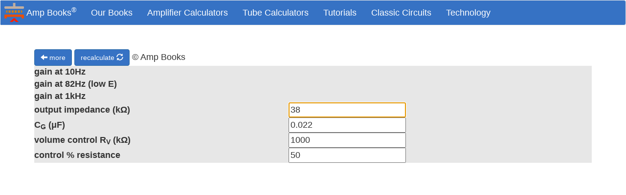

--- FILE ---
content_type: text/html;charset=utf-8
request_url: https://www.ampbooks.com/mobile/amplifier-calculators/coupling-capacitor/calculator/
body_size: 1983
content:


<!DOCTYPE html>
<html lang="en">
  <head>
        <meta charset="utf-8">
    <meta http-equiv="X-UA-Compatible" content="IE=edge">
    <meta name="viewport" content="width=device-width, initial-scale=1">
    <meta name="format-detection" content="telephone=no">
    <link href="/mobile/bootstrap/css/bootstrap.min.css" rel="stylesheet">
    <link href="/mobile/css/base.css" rel="stylesheet">

    <!-- HTML5 shim and Respond.js for IE8 support of HTML5 elements and media queries -->
    <!--[if lt IE 9]>
      <script src="https://oss.maxcdn.com/html5shiv/3.7.2/html5shiv.min.js"></script>
      <script src="https://oss.maxcdn.com/respond/1.4.2/respond.min.js"></script>
    <![endif]-->

    <!-- Le fav and touch icons -->
    <link rel="shortcut icon" href="/favicon.ico">
    <link rel="apple-touch-icon-precomposed" sizes="144x144" href="/photos/apple-touch-icon-144.png">
    <link rel="apple-touch-icon-precomposed" sizes="114x114" href="/photos/apple-touch-icon-114.png">
    <link rel="apple-touch-icon-precomposed" sizes="72x72" href="/photos/apple-touch-icon-72.png">
    <link rel="apple-touch-icon-precomposed" sizes="57x57" href="/photos/apple-touch-icon-57.png">


    <link rel="canonical" href="http://www.ampbooks.com/mobile/amplifier-calculators/coupling-capacitor/calculator/">
    <title>Coupling Capacitor Calculator</title>
  </head>
  <body>
    <div class="container">
      </div><!--container-->

      <nav class="navbar navbar-default">
        <div class="container-fluid">
          <div class="navbar-header">
            <button type="button" class="navbar-toggle collapsed" data-toggle="collapse" data-target="#navbar" aria-expanded="false" aria-controls="navbar">
              <span class="sr-only">Toggle navigation</span>
              <span class="icon-bar"></span>
              <span class="icon-bar"></span>
              <span class="icon-bar"></span>
            </button>
            <a class="navbar-brand" href="/"><img style="float:left; width:40px; margin:-10px 5px 0px -7px;" src="/photos/amp-books-company-logo.png" alt="Amp Books company logo"/>Amp Books<sup>&reg;</sup></a>
          </div>
          <div id="navbar" class="navbar-collapse collapse">
            <ul class="nav navbar-nav">

              <li id="books-dropdown"><a href="/mobile/books/">Our Books</a></li>
              <li id="amplifier-calculators-dropdown"><a href="/mobile/amplifier-calculators/">Amplifier Calculators</a></li>
              <li id="vacuum-tubes"><a href="/mobile/vacuum-tubes/">Tube Calculators</a></li>
              <li id="tutorials-dropdown"><a href="/mobile/tutorials/">Tutorials</a></li>
              <li id="classic-circuits-dropdown"><a href="/mobile/classic-circuits/">Classic Circuits</a></li>
              <li id="technology-dropdown"><a href="/mobile/amp-technology/">Technology</a></li>

             </ul>
          </div><!--/.nav-collapse -->
        </div><!--/.container-fluid -->
      </nav>

<div class="container">

      <p id="plot">&nbsp;</p>
      <div id="calculator_form">
        <a href="../"><div class="btn btn-primary"><span class="glyphicon glyphicon-arrow-left"></span>&nbsp;more</div></a>
        <button class="btn btn-primary" type="submit" onclick="compute_gains()">recalculate&nbsp;<span class="glyphicon glyphicon-refresh"></span></button>
        <span>&copy; Amp Books</span>
        <table class="tableX">
          <tr>
            <td><b>gain at 10Hz&nbsp;</b></td>
            <td id="10Hz"></td>
          </tr>
          <tr>
            <td><b>gain at 82Hz (low E)&nbsp;</b></td>
            <td id="82Hz"></td>
          </tr>
          <tr>
            <td><b>gain at 1kHz&nbsp;</b></td>
            <td id="1kHz"></td>
          </tr>
          <tr>
            <td><b>output impedance (k&Omega;)&nbsp;</b></td>
            <td><input autofocus type="text" id="output_impedance" value="38"/></td>
          </tr>
          <tr>
            <td><b>C<sub>G</sub> (&mu;F)&nbsp;</b></td>
            <td><input type="text" id="CG" value="0.022"/></td>
          </tr>
          <tr>
            <td><b>volume control R<sub>V</sub> (k&Omega;)&nbsp;</b></td>
            <td><input type="text" id="RV" value="1000"/></td>
          </tr>
          <tr>
            <td><b>control % resistance&nbsp;</b></td>
            <td><input type="text" id="volume" value="50"/></td>
          </tr>
        </table>
      </div>
    </div><!--container-->
        <!-- jQuery (necessary for Bootstrap's JavaScript plugins) -->
    <script src="/mobile/jquery/jquery-1.11.2.min.js"></script>
    <!-- Include all compiled plugins (below), or include individual files as needed -->
    <script src="/mobile/bootstrap/js/bootstrap.min.js"></script>
<!--
<script>
var gaJsHost = (("https:" == document.location.protocol) ? "https://ssl." : "http://www.");
document.write(unescape("%3Cscript src='" + gaJsHost + "google-analytics.com/ga.js' type='text/javascript'%3E%3C/script%3E"));
</script>
<script>
try {
var pageTracker = _gat._getTracker("UA-15510394-2");
pageTracker._trackPageview();
} catch(err) {}</script>
-->

<!-- Google tag (gtag.js) -->
<script async src="https://www.googletagmanager.com/gtag/js?id=G-N7528JMQVH"></script>
<script>
  window.dataLayer = window.dataLayer || [];
  function gtag(){dataLayer.push(arguments);}
  gtag('js', new Date());

  gtag('config', 'G-N7528JMQVH');
</script>

    <script type="text/javascript" src="/d3.js"></script>
    <script type="text/javascript" src="/mobile/amplifier-calculators/ampbooksWithMenu.js"></script>
    <script type="text/javascript" src="mobile.js"></script>
  </body>
</html>


--- FILE ---
content_type: text/css
request_url: https://www.ampbooks.com/mobile/css/base.css
body_size: 1239
content:
body {
font-size: 18px;
}

html#ecwid_html body#ecwid_body .ec-size .ec-store .form-control--primary .form-control__button {
    background-color: #3672C4 !important;
    color: #fff;
}
.comparisons {
padding-top: 8px;
padding-left: 14px;
padding-bottom: 8px;
border-top: 1px solid #dddddd;
border-bottom: 1px solid #dddddd;
text-align: center;
width: inherit;
max-width: 100px;
}

.btn-primary {
background-color: #3672C4;
}
.container-fluid .navbar-header .navbar-toggle,
.navbar-default .navbar-toggle:hover {
background-color: #3672C4;
}
.navbar-default .navbar-nav>.active>a,
.navbar-default .navbar-nav>.active>a:hover {
background-color: #3672C4;
color: #FFFFFF;
font-weight: bold;
}
.navbar-header .navbar-brand:hover {
color:#FFFFFF;
text-decoration: underline;
}
.navbar-default .navbar-nav>li>a:hover {
text-decoration: underline;
color:#FFFFFF;
}
.navbar-default .navbar-nav>li>a {
color: #FFFFFF;
}
.navbar-default .navbar-toggle {
border-color:#FFFFFF;
}
.navbar-default .navbar-toggle .icon-bar {
background-color:#FFFFFF;
}
.navbar-default, div.navbar-header .navbar-brand {
background-color: #3672C4;
color: #FFFFFF;
}








.bottom-links {
color: #FFFFFF;
}
.bottom-links:hover {
text-decoration: underline;
color:#FFFFFF;
}
hr {
border-top: 1px solid #DEDEDE;
}
p{
line-height: 1.66;
}
#copyright2 {
background-color: #70AD47;
color: #FFFFFF;
}
.page-header h4 {
margin-top:0px;
}
h4 {
font-size: 22px;
}
code.green {
color: #70AD47;
background-color: #EEFFEE;
}
code {
color: #EE7700;
background-color:#FFEEDD;
}
table.discount_table tr td {
font-family: monospace;
}
h5 {
font-size:18px;
}
h6 {
font-size:18px;
}
.shippingText {
}
.amazonLink {
  color: white;
  border-radius: 10px;
  border-color: #2e6da4;
  border-style: solid;
  padding: 5px 5px 5px 9px;
  width: 176px;
}
.categoryText, .categoryTextHeadline {
color: #171717;
text-decoration: none;
cursor: pointer;
font-weight: 600;
font-size: 16px;
line-height: 18px;
letter-spacing: .03px;
margin-right: 10px;
font-family: Proxima Nova,Helvetica,Arial,sans-serif;
}
.category h4 {
background-color: #EEEEEE;
}
.basic-theory-blurb {
border-style: solid;
border-width: 2px;
border-color: blue;
border-radius: 6px;
padding-left: 2px;
padding-top: 2px;
background-color: #F8F8F8;
margin-bottom: 5px;
padding: 5px 5px 5px 5px;
}
.basic-theory-blurb p {
margin-top: 2px;
margin-bottom: 0px;
}
.basic-theory-blurb h4 {
margin-top: 0px;
margin-bottom: 1px;
}
.archive {
max-width: 300px;
border-style: solid;
border-width: 2px;
border-color: blue;
border-radius: 6px;
margin-bottom: 5px;
padding: 5px;
}
.insert {
max-width: 300px;
border-style: solid;
border-width: 2px;
border-color: #70ad47;
border-radius: 6px;
margin-bottom: 5px;
padding: 5px 5px 5px 5px;
}
.calculator-png {
max-width: 300px;
border-style: solid;
border-width: 2px;
border-color: blue;
border-radius: 6px;
margin-bottom: 5px;
}
.calculator-png-thumbnail {
max-width: 120px;
border-style: solid;
border-width: 2px;
border-color: blue;
border-radius: 6px;
margin-bottom: 5px;
margin-right: 5px;
}
.schematic {
max-width: 300px;
}
table.parameter-table tr td {
border: 1px solid black;
padding: 2px;
}
.quote {
font-style: italic;
}
.registered {
  font-size: 80%;
}
.calculator-gif {
  width: 68px;
  margin-right: 5px;
}
img {
  max-width:100%;
}
#table-of-contents p span {
  font-size: 22px;
  color: #AAAAAA;
  vertical-align: middle;
}
#table-of-contents h5 {
  text-indent: 12px;
}
#table-of-contents h6 {
  text-indent: 24px;
}
blockquote {
  border-left: none;
  font-size: 18px;
}
table.reference {
  width: 100%;
  border-style: solid;
  border-color: #eeeeee;
}
.reference tr {
  background-color: #f7f7f9;
}
.reference tr td {
  padding: 5px;
}
#plot {
  margin-bottom: 0px;
}
.tableX {
  background-color: #E7E7E7;
  width: 100%;
}
.main_page_glyph {
  font-size: 14px;
}
.homepage-book-td {
  width: 100px;
  padding-right: 6px;
  padding-bottom: 2px;
}
.homepage-book-p {
  margin-top: 8px;
color: #171717;
text-decoration: none;
cursor: pointer;
font-weight: 600;
font-size: 16px;
line-height: 18px;
letter-spacing: .03px;
margin-right: 10px;
font-family: Proxima Nova,Helvetica,Arial,sans-serif;
}


--- FILE ---
content_type: application/javascript
request_url: https://www.ampbooks.com/mobile/amplifier-calculators/ampbooksWithMenu.js
body_size: 1805
content:
var tube_data=[{tube:"12AX7",mu:"100",rp:"62500",CGP:"1.7",CGK:"1.8"},{tube:"6SN7",mu:"20",rp:"7700",CGP:"2.9",CGK:"2.9"},{tube:"12AT7",mu:"45",rp:"22500",CGP:"1.6",CGK:"2.3"},{tube:"12AU7",mu:"17",rp:"7700",CGP:"1.5",CGK:"1.6"},{tube:"12AY7",mu:"44",rp:"25000",CGP:"1.3",CGK:"1.3"},{tube:"5751",mu:"70",rp:"58000",CGP:"1.4",CGK:"1.4"},{tube:"6386",mu:"17",rp:"4250",CGP:"1.2",CGK:"2"},{tube:"6922",mu:"33",rp:"2640",CGP:"1.4",CGK:"3.1"}],my_mu=function(b){var d;$.each(tube_data,function(f,c){c.tube==
b&&(d=c.mu)});return d},my_rp=function(b){var d;$.each(tube_data,function(f,c){c.tube==b&&(d=c.rp)});return d},my_CGP=function(b){var d;$.each(tube_data,function(f,c){c.tube==b&&(d=c.CGP)});return d},my_CGK=function(b){var d;$.each(tube_data,function(f,c){c.tube==b&&(d=c.CGK)});return d},plot_me=function(b,d){var f=$("#plot").width(),c=$(window).height()-$("#calculator_form").height()-$("#copyright").height()-85,e=Math.min.apply(Math,b),g=Math.max.apply(Math,b),n=Math.log(e),h=Math.log(g),l=Math.min.apply(Math,
d),k=Math.max.apply(Math,d);3>k-l&&(k+=2,l-=2);document.getElementById("plot").innerHTML="";var q=(f-40-15)/(h-n),p=(c-10-25)/(k-l),m=d3.select("#plot").append("svg:svg").attr("width",f).attr("height",c),r=[];$.each(b,function(a,c){r.push({frequency:c,gain:d[a]})});m.selectAll("circle").data(r).enter().append("circle").attr("stroke","maroon").attr("fill","maroon").attr("r",0).attr("cx",function(a){return q*(Math.log(a.frequency)-n)+40}).attr("cy",function(a){return.5*p*(k-l)+10}).transition().duration(1E3).delay(1E3).attr("r",
2).attr("cy",function(a){return p*(k-a.gain)+10});h=function(a,c,d){var b=p*(k-a)+10;m.append("svg:text").transition().duration(1E3).attr("x",c).attr("y",b+5).attr("text-anchor","start").attr("stroke",d).text(a+"dB");m.append("svg:g").append("svg:path").attr("class","line").attr("fill","none").attr("stroke",d).attr("stroke-width",1).attr("d","M40,0 L"+(f-15)+",0").transition().duration(1E3).attr("d","M40,"+b+" L"+(f-15)+","+b)};for(var a=-100;100>a;a+=2)a>l&&a<k&&h(a,0,"black");h=function(a,d){var b=
q*(Math.log(a)-n)+40,e=1E3<=a?a/1E3:a,g=1E3<=a?"kHz":"Hz",f=0;d&&(f=5,m.append("svg:text").attr("x",b-4).attr("y",c-5).attr("text-anchor","middle").attr("stroke","black").text(e+g));m.append("svg:g").append("svg:path").attr("class","line").attr("fill","none").attr("stroke","black").attr("stroke-width",1).attr("d","M"+b+",0 L"+b+","+(c-25+3+f))};for(a=1;100000.1>a;a*=10)h(a,!0);for(a=2;100000.1>a;a*=10)a>e&&a<g&&h(a,!1);for(a=3;100000.1>a;a*=10)a>e&&a<g&&h(a,!1);for(a=4;100000.1>a;a*=10)a>e&&a<g&&
h(a,!1);for(a=5;100000.1>a;a*=10)a>e&&a<g&&h(a,!1);for(a=6;100000.1>a;a*=10)a>e&&a<g&&h(a,!1);for(a=7;100000.1>a;a*=10)a>e&&a<g&&h(a,!1);for(a=8;100000.1>a;a*=10)a>e&&a<g&&h(a,!1);for(a=9;100000.1>a;a*=10)a>e&&a<g&&h(a,!1)},read_user_inputs=function(){var b=[],d=!1;$.each(queries,function(f,c){if("tube"==c.type){var e=$("#"+c.id).val().toUpperCase();if("mu"==c.REST_name){var g=my_mu(e);void 0==g?(alert("Can't find the mu for this tube - use 12AX7, 6SN7, 12AT7, 12AU7, 12AY7, 5751, 6386, or 6922."),
d=!0):b.push(g)}"rp"==c.REST_name&&(g=my_rp(e),void 0==g?(alert("Can't find the rp for this tube - use 12AX7, 6SN7, 12AT7, 12AU7, 12AY7, 5751, 6386, or 6922."),d=!0):b.push(g));"CGP"==c.REST_name&&(g=my_CGP(e),void 0==g?(alert("Can't find the grid-to-plate capacitance for this tube - use 12AX7, 6SN7, 12AT7, 12AU7, 12AY7, 5751, 6386, or 6922."),d=!0):b.push(g*c.scaler));"CGK"==c.REST_name&&(e=my_CGK(e),void 0==e?(alert("Can't find the grid-to-cathode capacitance for this tube - use 12AX7, 6SN7, 12AT7, 12AU7, 12AY7, 5751, 6386, or 6922."),
d=!0):b.push(e*c.scaler))}"number"==c.type&&(e=$("#"+c.id).val()*c.scaler,0==$.isNumeric(e)?(alert(c.name+" is not a valid number."),d=!0):b.push(e));0==d&&"fraction"==c.type&&(e=($("#"+c.id).val()*c.scaler).toFixed(12),0==$.isNumeric(e)?(alert(c.name+" is not a valid number."),d=!0):b.push(e))});return 0==d?b:!1},get_parameters=function(b){var d="?";$.each(queries,function(b,c){d+=c.REST_name+"="+user_inputs[b]+"&"});return d+"f="+b},get_variables=function(){var b="?vars=";$.each(user_inputs,function(d,
f){b+=f+","});return b.substring(0,b.length-1)},get_gain_from_xml=function(b){var d;$(b).find("results").each(function(){$(this).find("result1").each(function(){d=$(this).text()})});return d},plot_gains_vs_frequencies=function(b){xmlDoc=$.parseXML(b);var d,f;$(xmlDoc).find("chart").each(function(){$(this).find("frequencies").each(function(){d=$(this).text()});$(this).find("gains").each(function(){f=$(this).text()})});frequency_string_array=d.split(",");db_gain_string_array=f.split(",");var c=[];$.each(frequency_string_array,
function(b,d){c.push(parseFloat(d))});var e=[];$.each(db_gain_string_array,function(c,b){e.push(parseFloat(b))});plot_me(c,e)},plot_gains_vs_frequencies_for_json_response=function(b){obj=b;b=obj.frequencies;var d=obj.gains;frequency_string_array=b.split(",");db_gain_string_array=d.split(",");var f=[];$.each(frequency_string_array,function(c,b){f.push(parseFloat(b))});var c=[];$.each(db_gain_string_array,function(b,d){c.push(parseFloat(d))});plot_me(f,c)},getUrlParameter=function(b){for(var d=parameters.substring(1).split("&"),
f=0;f<d.length;f++){var c=d[f].split("=");if(c[0]==b)return parseFloat(c[1])}};


--- FILE ---
content_type: application/javascript
request_url: https://www.ampbooks.com/mobile/amplifier-calculators/coupling-capacitor/calculator/mobile.js
body_size: 447
content:
var queries=[{name:"CG",id:"CG",REST_name:"CG",type:"fraction",scaler:1E-6},{name:"Output impedance",id:"output_impedance",REST_name:"R0",type:"number",scaler:1E3},{name:"RV",id:"RV",REST_name:"RV",type:"number",scaler:1E3},{name:"Volume setting",id:"volume",REST_name:"a",type:"fraction",scaler:.01}],user_inputs,compute_gains=function(){user_inputs=read_user_inputs();0!=user_inputs&&($.ajax({url:"/home/amplifier-calculators/calculator-app/jsp/couplingCapacitor.jsp"+get_parameters(10),context:document.body}).done(function(a){$("#10Hz").html(get_gain_from_xml(a))}),
$.ajax({url:"/home/amplifier-calculators/calculator-app/jsp/couplingCapacitor.jsp"+get_parameters(82),context:document.body}).done(function(a){$("#82Hz").html(get_gain_from_xml(a))}),$.ajax({url:"/home/amplifier-calculators/calculator-app/jsp/couplingCapacitor.jsp"+get_parameters(1E3),context:document.body}).done(function(a){$("#1kHz").html(get_gain_from_xml(a))}),get_variables(),$.ajax({url:"/home/amplifier-calculators/calculator-app/jsp/multipoint/couplingCapacitor.jsp"+get_variables(),context:document.body}).done(function(a){plot_gains_vs_frequencies_for_json_response(a)}))};
compute_gains();


--- FILE ---
content_type: application/javascript
request_url: https://www.ampbooks.com/d3.js
body_size: 115817
content:
(function(){function d(a,b){try{for(var c in b)Object.defineProperty(a.prototype,c,{value:b[c],enumerable:!1})}catch(d){a.prototype=b}}function f(a){var b=-1,c=a.length,d=[];while(++b<c)d.push(a[b]);return d}function g(a){return Array.prototype.slice.call(a)}function j(){}function m(a){return a}function n(){return this}function o(){return!0}function p(a){return typeof a=="function"?a:function(){return a}}function q(a,b,c){return function(){var d=c.apply(b,arguments);return arguments.length?a:d}}function r(a){return a!=null&&!isNaN(a)}function s(a){return a.length}function u(a){return a==null}function v(a){return a.trim().replace(/\s+/g," ")}function w(a){var b=1;while(a*b%1)b*=10;return b}function z(){}function A(a){function d(){var c=b,d=-1,e=c.length,f;while(++d<e)(f=c[d].on)&&f.apply(this,arguments);return a}var b=[],c=new j;return d.on=function(d,e){var f=c.get(d),g;return arguments.length<2?f&&f.on:(f&&(f.on=null,b=b.slice(0,g=b.indexOf(f)).concat(b.slice(g+1)),c.remove(d)),e&&b.push(c.set(d,{on:e})),a)},d}function D(a,b){return b-(a?1+Math.floor(Math.log(a+Math.pow(10,1+Math.floor(Math.log(a)/Math.LN10)-b))/Math.LN10):1)}function E(a){return a+""}function F(a){var b=a.lastIndexOf("."),c=b>=0?a.substring(b):(b=a.length,""),d=[];while(b>0)d.push(a.substring(b-=3,b+3));return d.reverse().join(",")+c}function H(a,b){var c=Math.pow(10,Math.abs(8-b)*3);return{scale:b>8?function(a){return a/c}:function(a){return a*c},symbol:a}}function N(a){return function(b){return b<=0?0:b>=1?1:a(b)}}function O(a){return function(b){return 1-a(1-b)}}function P(a){return function(b){return.5*(b<.5?a(2*b):2-a(2-2*b))}}function Q(a){return a}function R(a){return function(b){return Math.pow(b,a)}}function S(a){return 1-Math.cos(a*Math.PI/2)}function T(a){return Math.pow(2,10*(a-1))}function U(a){return 1-Math.sqrt(1-a*a)}function V(a,b){var c;return arguments.length<2&&(b=.45),arguments.length<1?(a=1,c=b/4):c=b/(2*Math.PI)*Math.asin(1/a),function(d){return 1+a*Math.pow(2,10*-d)*Math.sin((d-c)*2*Math.PI/b)}}function W(a){return a||(a=1.70158),function(b){return b*b*((a+1)*b-a)}}function X(a){return a<1/2.75?7.5625*a*a:a<2/2.75?7.5625*(a-=1.5/2.75)*a+.75:a<2.5/2.75?7.5625*(a-=2.25/2.75)*a+.9375:7.5625*(a-=2.625/2.75)*a+.984375}function Y(){d3.event.stopPropagation(),d3.event.preventDefault()}function Z(){var a=d3.event,b;while(b=a.sourceEvent)a=b;return a}function $(a){var b=new z,c=0,d=arguments.length;while(++c<d)b[arguments[c]]=A(b);return b.of=function(c,d){return function(e){try{var f=e.sourceEvent=d3.event;e.target=a,d3.event=e,b[e.type].apply(c,d)}finally{d3.event=f}}},b}function _(a){var b=[a.a,a.b],c=[a.c,a.d],d=bb(b),e=ba(b,c),f=bb(bc(c,b,-e))||0;b[0]*c[1]<c[0]*b[1]&&(b[0]*=-1,b[1]*=-1,d*=-1,e*=-1),this.rotate=(d?Math.atan2(b[1],b[0]):Math.atan2(-c[0],c[1]))*bd,this.translate=[a.e,a.f],this.scale=[d,f],this.skew=f?Math.atan2(e,f)*bd:0}function ba(a,b){return a[0]*b[0]+a[1]*b[1]}function bb(a){var b=Math.sqrt(ba(a,a));return b&&(a[0]/=b,a[1]/=b),b}function bc(a,b,c){return a[0]+=c*b[0],a[1]+=c*b[1],a}function bg(a){return a=="transform"?d3.interpolateTransform:d3.interpolate}function bh(a,b){return b=b-(a=+a)?1/(b-a):0,function(c){return(c-a)*b}}function bi(a,b){return b=b-(a=+a)?1/(b-a):0,function(c){return Math.max(0,Math.min(1,(c-a)*b))}}function bj(a,b,c){return new bk(a,b,c)}function bk(a,b,c){this.r=a,this.g=b,this.b=c}function bl(a){return a<16?"0"+Math.max(0,a).toString(16):Math.min(255,a).toString(16)}function bm(a,b,c){var d=0,e=0,f=0,g,h,i;g=/([a-z]+)\((.*)\)/i.exec(a);if(g){h=g[2].split(",");switch(g[1]){case"hsl":return c(parseFloat(h[0]),parseFloat(h[1])/100,parseFloat(h[2])/100);case"rgb":return b(bq(h[0]),bq(h[1]),bq(h[2]))}}return(i=br.get(a))?b(i.r,i.g,i.b):(a!=null&&a.charAt(0)==="#"&&(a.length===4?(d=a.charAt(1),d+=d,e=a.charAt(2),e+=e,f=a.charAt(3),f+=f):a.length===7&&(d=a.substring(1,3),e=a.substring(3,5),f=a.substring(5,7)),d=parseInt(d,16),e=parseInt(e,16),f=parseInt(f,16)),b(d,e,f))}function bn(a,b,c){var d=Math.min(a/=255,b/=255,c/=255),e=Math.max(a,b,c),f=e-d,g,h,i=(e+d)/2;return f?(h=i<.5?f/(e+d):f/(2-e-d),a==e?g=(b-c)/f+(b<c?6:0):b==e?g=(c-a)/f+2:g=(a-b)/f+4,g*=60):h=g=0,bs(g,h,i)}function bo(a,b,c){a=bp(a),b=bp(b),c=bp(c);var d=bH((.4124564*a+.3575761*b+.1804375*c)/bB),e=bH((.2126729*a+.7151522*b+.072175*c)/bC),f=bH((.0193339*a+.119192*b+.9503041*c)/bD);return by(116*e-16,500*(d-e),200*(e-f))}function bp(a){return(a/=255)<=.04045?a/12.92:Math.pow((a+.055)/1.055,2.4)}function bq(a){var b=parseFloat(a);return a.charAt(a.length-1)==="%"?Math.round(b*2.55):b}function bs(a,b,c){return new bt(a,b,c)}function bt(a,b,c){this.h=a,this.s=b,this.l=c}function bu(a,b,c){function f(a){return a>360?a-=360:a<0&&(a+=360),a<60?d+(e-d)*a/60:a<180?e:a<240?d+(e-d)*(240-a)/60:d}function g(a){return Math.round(f(a)*255)}var d,e;return a%=360,a<0&&(a+=360),b=b<0?0:b>1?1:b,c=c<0?0:c>1?1:c,e=c<=.5?c*(1+b):c+b-c*b,d=2*c-e,bj(g(a+120),g(a),g(a-120))}function bv(a,b,c){return new bw(a,b,c)}function bw(a,b,c){this.h=a,this.c=b,this.l=c}function bx(a,b,c){return by(c,Math.cos(a*=Math.PI/180)*b,Math.sin(a)*b)}function by(a,b,c){return new bz(a,b,c)}function bz(a,b,c){this.l=a,this.a=b,this.b=c}function bE(a,b,c){var d=(a+16)/116,e=d+b/500,f=d-c/200;return e=bG(e)*bB,d=bG(d)*bC,f=bG(f)*bD,bj(bI(3.2404542*e-1.5371385*d-.4985314*f),bI(-0.969266*e+1.8760108*d+.041556*f),bI(.0556434*e-.2040259*d+1.0572252*f))}function bF(a,b,c){return bv(Math.atan2(c,b)/Math.PI*180,Math.sqrt(b*b+c*c),a)}function bG(a){return a>.206893034?a*a*a:(a-4/29)/7.787037}function bH(a){return a>.008856?Math.pow(a,1/3):7.787037*a+4/29}function bI(a){return Math.round(255*(a<=.00304?12.92*a:1.055*Math.pow(a,1/2.4)-.055))}function bJ(a){return i(a,bP),a}function bQ(a){return function(){return bK(a,this)}}function bR(a){return function(){return bL(a,this)}}function bS(a,b){function c(){this.removeAttribute(a)}function d(){this.removeAttributeNS(a.space,a.local)}function e(){this.setAttribute(a,b)}function f(){this.setAttributeNS(a.space,a.local,b)}function g(){var c=b.apply(this,arguments);c==null?this.removeAttribute(a):this.setAttribute(a,c)}function h(){var c=b.apply(this,arguments);c==null?this.removeAttributeNS(a.space,a.local):this.setAttributeNS(a.space,a.local,c)}return a=d3.ns.qualify(a),b==null?a.local?d:c:typeof b=="function"?a.local?h:g:a.local?f:e}function bT(a){return new RegExp("(?:^|\\s+)"+d3.requote(a)+"(?:\\s+|$)","g")}function bU(a,b){function d(){var d=-1;while(++d<c)a[d](this,b)}function e(){var d=-1,e=b.apply(this,arguments);while(++d<c)a[d](this,e)}a=a.trim().split(/\s+/).map(bV);var c=a.length;return typeof b=="function"?e:d}function bV(a){var b=bT(a);return function(c,d){if(e=c.classList)return d?e.add(a):e.remove(a);var e=c.className,f=e.baseVal!=null,g=f?e.baseVal:e;d?(b.lastIndex=0,b.test(g)||(g=v(g+" "+a),f?e.baseVal=g:c.className=g)):g&&(g=v(g.replace(b," ")),f?e.baseVal=g:c.className=g)}}function bW(a,b,c){function d(){this.style.removeProperty(a)}function e(){this.style.setProperty(a,b,c)}function f(){var d=b.apply(this,arguments);d==null?this.style.removeProperty(a):this.style.setProperty(a,d,c)}return b==null?d:typeof b=="function"?f:e}function bX(a,b){function c(){delete this[a]}function d(){this[a]=b}function e(){var c=b.apply(this,arguments);c==null?delete this[a]:this[a]=c}return b==null?c:typeof b=="function"?e:d}function bY(a){return{__data__:a}}function bZ(a){return function(){return bO(this,a)}}function b$(a){return arguments.length||(a=d3.ascending),function(b,c){return a(b&&b.__data__,c&&c.__data__)}}function b_(a,b,c){function f(){var b=this[d];b&&(this.removeEventListener(a,b,b.$),delete this[d])}function g(){function h(a){var c=d3.event;d3.event=a,g[0]=e.__data__;try{b.apply(e,g)}finally{d3.event=c}}var e=this,g=arguments;f.call(this),this.addEventListener(a,this[d]=h,h.$=c),h._=b}var d="__on"+a,e=a.indexOf(".");return e>0&&(a=a.substring(0,e)),b?g:f}function ca(a,b){for(var c=0,d=a.length;c<d;c++)for(var e=a[c],f=0,g=e.length,h;f<g;f++)(h=e[f])&&b(h,f,c);return a}function cc(a){return i(a,cd),a}function ce(a,b,c){i(a,cf);var d=new j,e=d3.dispatch("start","end"),f=cn;return a.id=b,a.time=c,a.tween=function(b,c){return arguments.length<2?d.get(b):(c==null?d.remove(b):d.set(b,c),a)},a.ease=function(b){return arguments.length?(f=typeof b=="function"?b:d3.ease.apply(d3,arguments),a):f},a.each=function(b,c){return arguments.length<2?co.call(a,b):(e.on(b,c),a)},d3.timer(function(g){return ca(a,function(a,h,i){function o(f){return m.active>b?q():(m.active=b,d.forEach(function(b,c){(c=c.call(a,n,h))&&j.push(c)}),e.start.call(a,n,h),p(f)||d3.timer(p,0,c),1)}function p(c){if(m.active!==b)return q();var d=(c-k)/l,g=f(d),i=j.length;while(i>0)j[--i].call(a,g);if(d>=1)return q(),ch=b,e.end.call(a,n,h),ch=0,1}function q(){return--m.count||delete a.__transition__,1}var j=[],k=a.delay,l=a.duration,m=(a=a.node).__transition__||(a.__transition__={active:0,count:0}),n=a.__data__;++m.count,k<=g?o(g):d3.timer(o,k,c)})},0,c),a}function co(a){var b=ch,c=cn,d=cl,e=cm;return ch=this.id,cn=this.ease(),ca(this,function(b,c,d){cl=b.delay,cm=b.duration,a.call(b=b.node,b.__data__,c,d)}),ch=b,cn=c,cl=d,cm=e,this}function cq(a,b,c){return c!=""&&cp}function cr(a,b){return d3.tween(a,bg(b))}function cv(){var a,b=Date.now(),c=cs;while(c)a=b-c.then,a>=c.delay&&(c.flush=c.callback(a)),c=c.next;var d=cw()-b;d>24?(isFinite(d)&&(clearTimeout(cu),cu=setTimeout(cv,d)),ct=0):(ct=1,cx(cv))}function cw(){var a=null,b=cs,c=Infinity;while(b)b.flush?b=a?a.next=b.next:cs=b.next:(c=Math.min(c,b.then+b.delay),b=(a=b).next);return c}function cz(a,b){var c=a.ownerSVGElement||a;if(c.createSVGPoint){var d=c.createSVGPoint();if(cy<0&&(window.scrollX||window.scrollY)){c=d3.select(document.body).append("svg").style("position","absolute").style("top",0).style("left",0);var e=c[0][0].getScreenCTM();cy=!e.f&&!e.e,c.remove()}return cy?(d.x=b.pageX,d.y=b.pageY):(d.x=b.clientX,d.y=b.clientY),d=d.matrixTransform(a.getScreenCTM().inverse()),[d.x,d.y]}var f=a.getBoundingClientRect();return[b.clientX-f.left-a.clientLeft,b.clientY-f.top-a.clientTop]}function cA(){}function cB(a){var b=a[0],c=a[a.length-1];return b<c?[b,c]:[c,b]}function cC(a){return a.rangeExtent?a.rangeExtent():cB(a.range())}function cD(a,b){var c=0,d=a.length-1,e=a[c],f=a[d],g;f<e&&(g=c,c=d,d=g,g=e,e=f,f=g);if(b=b(f-e))a[c]=b.floor(e),a[d]=b.ceil(f);return a}function cE(){return Math}function cF(a,b,c,d){function g(){var g=Math.min(a.length,b.length)>2?cM:cL,i=d?bi:bh;return e=g(a,b,i,c),f=g(b,a,i,d3.interpolate),h}function h(a){return e(a)}var e,f;return h.invert=function(a){return f(a)},h.domain=function(b){return arguments.length?(a=b.map(Number),g()):a},h.range=function(a){return arguments.length?(b=a,g()):b},h.rangeRound=function(a){return h.range(a).interpolate(d3.interpolateRound)},h.clamp=function(a){return arguments.length?(d=a,g()):d},h.interpolate=function(a){return arguments.length?(c=a,g()):c},h.ticks=function(b){return cJ(a,b)},h.tickFormat=function(b){return cK(a,b)},h.nice=function(){return cD(a,cH),g()},h.copy=function(){return cF(a,b,c,d)},g()}function cG(a,b){return d3.rebind(a,b,"range","rangeRound","interpolate","clamp")}function cH(a){return a=Math.pow(10,Math.round(Math.log(a)/Math.LN10)-1),a&&{floor:function(b){return Math.floor(b/a)*a},ceil:function(b){return Math.ceil(b/a)*a}}}function cI(a,b){var c=cB(a),d=c[1]-c[0],e=Math.pow(10,Math.floor(Math.log(d/b)/Math.LN10)),f=b/d*e;return f<=.15?e*=10:f<=.35?e*=5:f<=.75&&(e*=2),c[0]=Math.ceil(c[0]/e)*e,c[1]=Math.floor(c[1]/e)*e+e*.5,c[2]=e,c}function cJ(a,b){return d3.range.apply(d3,cI(a,b))}function cK(a,b){return d3.format(",."+Math.max(0,-Math.floor(Math.log(cI(a,b)[2])/Math.LN10+.01))+"f")}function cL(a,b,c,d){var e=c(a[0],a[1]),f=d(b[0],b[1]);return function(a){return f(e(a))}}function cM(a,b,c,d){var e=[],f=[],g=0,h=Math.min(a.length,b.length)-1;a[h]<a[0]&&(a=a.slice().reverse(),b=b.slice().reverse());while(++g<=h)e.push(c(a[g-1],a[g])),f.push(d(b[g-1],b[g]));return function(b){var c=d3.bisect(a,b,1,h)-1;return f[c](e[c](b))}}function cN(a,b){function d(c){return a(b(c))}var c=b.pow;return d.invert=function(b){return c(a.invert(b))},d.domain=function(e){return arguments.length?(b=e[0]<0?cQ:cP,c=b.pow,a.domain(e.map(b)),d):a.domain().map(c)},d.nice=function(){return a.domain(cD(a.domain(),cE)),d},d.ticks=function(){var d=cB(a.domain()),e=[];if(d.every(isFinite)){var f=Math.floor(d[0]),g=Math.ceil(d[1]),h=c(d[0]),i=c(d[1]);if(b===cQ){e.push(c(f));for(;f++<g;)for(var j=9;j>0;j--)e.push(c(f)*j)}else{for(;f<g;f++)for(var j=1;j<10;j++)e.push(c(f)*j);e.push(c(f))}for(f=0;e[f]<h;f++);for(g=e.length;e[g-1]>i;g--);e=e.slice(f,g)}return e},d.tickFormat=function(a,e){arguments.length<2&&(e=cO);if(arguments.length<1)return e;var f=Math.max(.1,a/d.ticks().length),g=b===cQ?(h=-1e-12,Math.floor):(h=1e-12,Math.ceil),h;return function(a){return a/c(g(b(a)+h))<=f?e(a):""}},d.copy=function(){return cN(a.copy(),b)},cG(d,a)}function cP(a){return Math.log(a<0?0:a)/Math.LN10}function cQ(a){return-Math.log(a>0?0:-a)/Math.LN10}function cR(a,b){function e(b){return a(c(b))}var c=cS(b),d=cS(1/b);return e.invert=function(b){return d(a.invert(b))},e.domain=function(b){return arguments.length?(a.domain(b.map(c)),e):a.domain().map(d)},e.ticks=function(a){return cJ(e.domain(),a)},e.tickFormat=function(a){return cK(e.domain(),a)},e.nice=function(){return e.domain(cD(e.domain(),cH))},e.exponent=function(a){if(!arguments.length)return b;var f=e.domain();return c=cS(b=a),d=cS(1/b),e.domain(f)},e.copy=function(){return cR(a.copy(),b)},cG(e,a)}function cS(a){return function(b){return b<0?-Math.pow(-b,a):Math.pow(b,a)}}function cT(a,b){function f(b){return d[((c.get(b)||c.set(b,a.push(b)))-1)%d.length]}function g(b,c){return d3.range(a.length).map(function(a){return b+c*a})}var c,d,e;return f.domain=function(d){if(!arguments.length)return a;a=[],c=new j;var e=-1,g=d.length,h;while(++e<g)c.has(h=d[e])||c.set(h,a.push(h));return f[b.t].apply(f,b.a)},f.range=function(a){return arguments.length?(d=a,e=0,b={t:"range",a:arguments},f):d},f.rangePoints=function(c,h){arguments.length<2&&(h=0);var i=c[0],j=c[1],k=(j-i)/(a.length-1+h);return d=g(a.length<2?(i+j)/2:i+k*h/2,k),e=0,b={t:"rangePoints",a:arguments},f},f.rangeBands=function(c,h,i){arguments.length<2&&(h=0),arguments.length<3&&(i=h);var j=c[1]<c[0],k=c[j-0],l=c[1-j],m=(l-k)/(a.length-h+2*i);return d=g(k+m*i,m),j&&d.reverse(),e=m*(1-h),b={t:"rangeBands",a:arguments},f},f.rangeRoundBands=function(c,h,i){arguments.length<2&&(h=0),arguments.length<3&&(i=h);var j=c[1]<c[0],k=c[j-0],l=c[1-j],m=Math.floor((l-k)/(a.length-h+2*i)),n=l-k-(a.length-h)*m;return d=g(k+Math.round(n/2),m),j&&d.reverse(),e=Math.round(m*(1-h)),b={t:"rangeRoundBands",a:arguments},f},f.rangeBand=function(){return e},f.rangeExtent=function(){return cB(b.a[0])},f.copy=function(){return cT(a,b)},f.domain(a)}function cY(a,b){function d(){var d=0,f=a.length,g=b.length;c=[];while(++d<g)c[d-1]=d3.quantile(a,d/g);return e}function e(a){return isNaN(a=+a)?NaN:b[d3.bisect(c,a)]}var c;return e.domain=function(b){return arguments.length?(a=b.filter(function(a){return!isNaN(a)}).sort(d3.ascending),d()):a},e.range=function(a){return arguments.length?(b=a,d()):b},e.quantiles=function(){return c},e.copy=function(){return cY(a,b)},d()}function cZ(a,b,c){function f(b){return c[Math.max(0,Math.min(e,Math.floor(d*(b-a))))]}function g(){return d=c.length/(b-a),e=c.length-1,f}var d,e;return f.domain=function(c){return arguments.length?(a=+c[0],b=+c[c.length-1],g()):[a,b]},f.range=function(a){return arguments.length?(c=a,g()):c},f.copy=function(){return cZ(a,b,c)},g()}function c$(a,b){function c(c){return b[d3.bisect(a,c)]}return c.domain=function(b){return arguments.length?(a=b,c):a},c.range=function(a){return arguments.length?(b=a,c):b},c.copy=function(){return c$(a,b)},c}function c_(a){function b(a){return+a}return b.invert=b,b.domain=b.range=function(c){return arguments.length?(a=c.map(b),b):a},b.ticks=function(b){return cJ(a,b)},b.tickFormat=function(b){return cK(a,b)},b.copy=function(){return c_(a)},b}function dc(a){return a.innerRadius}function dd(a){return a.outerRadius}function de(a){return a.startAngle}function df(a){return a.endAngle}function dg(a){function h(f){function o(){h.push("M",e(a(i),g))}var h=[],i=[],j=-1,k=f.length,l,m=p(b),n=p(c);while(++j<k)d.call(this,l=f[j],j)?i.push([+m.call(this,l,j),+n.call(this,l,j)]):i.length&&(o(),i=[]);return i.length&&o(),h.length?h.join(""):null}var b=dh,c=di,d=o,e=dk,f=e.key,g=.7;return h.x=function(a){return arguments.length?(b=a,h):b},h.y=function(a){return arguments.length?(c=a,h):c},h.defined=function(a){return arguments.length?(d=a,h):d},h.interpolate=function(a){return arguments.length?(typeof a=="function"?f=e=a:f=(e=dj.get(a)||dk).key,h):f},h.tension=function(a){return arguments.length?(g=a,h):g},h}function dh(a){return a[0]}function di(a){return a[1]}function dk(a){return a.join("L")}function dl(a){return dk(a)+"Z"}function dm(a){var b=0,c=a.length,d=a[0],e=[d[0],",",d[1]];while(++b<c)e.push("V",(d=a[b])[1],"H",d[0]);return e.join("")}function dn(a){var b=0,c=a.length,d=a[0],e=[d[0],",",d[1]];while(++b<c)e.push("H",(d=a[b])[0],"V",d[1]);return e.join("")}function dp(a,b){return a.length<4?dk(a):a[1]+ds(a.slice(1,a.length-1),dt(a,b))}function dq(a,b){return a.length<3?dk(a):a[0]+ds((a.push(a[0]),a),dt([a[a.length-2]].concat(a,[a[1]]),b))}function dr(a,b,c){return a.length<3?dk(a):a[0]+ds(a,dt(a,b))}function ds(a,b){if(b.length<1||a.length!=b.length&&a.length!=b.length+2)return dk(a);var c=a.length!=b.length,d="",e=a[0],f=a[1],g=b[0],h=g,i=1;c&&(d+="Q"+(f[0]-g[0]*2/3)+","+(f[1]-g[1]*2/3)+","+f[0]+","+f[1],e=a[1],i=2);if(b.length>1){h=b[1],f=a[i],i++,d+="C"+(e[0]+g[0])+","+(e[1]+g[1])+","+(f[0]-h[0])+","+(f[1]-h[1])+","+f[0]+","+f[1];for(var j=2;j<b.length;j++,i++)f=a[i],h=b[j],d+="S"+(f[0]-h[0])+","+(f[1]-h[1])+","+f[0]+","+f[1]}if(c){var k=a[i];d+="Q"+(f[0]+h[0]*2/3)+","+(f[1]+h[1]*2/3)+","+k[0]+","+k[1]}return d}function dt(a,b){var c=[],d=(1-b)/2,e,f=a[0],g=a[1],h=1,i=a.length;while(++h<i)e=f,f=g,g=a[h],c.push([d*(g[0]-e[0]),d*(g[1]-e[1])]);return c}function du(a){if(a.length<3)return dk(a);var b=1,c=a.length,d=a[0],e=d[0],f=d[1],g=[e,e,e,(d=a[1])[0]],h=[f,f,f,d[1]],i=[e,",",f];dC(i,g,h);while(++b<c)d=a[b],g.shift(),g.push(d[0]),h.shift(),h.push(d[1]),dC(i,g,h);b=-1;while(++b<2)g.shift(),g.push(d[0]),h.shift(),h.push(d[1]),dC(i,g,h);return i.join("")}function dv(a){if(a.length<4)return dk(a);var b=[],c=-1,d=a.length,e,f=[0],g=[0];while(++c<3)e=a[c],f.push(e[0]),g.push(e[1]);b.push(dy(dB,f)+","+dy(dB,g)),--c;while(++c<d)e=a[c],f.shift(),f.push(e[0]),g.shift(),g.push(e[1]),dC(b,f,g);return b.join("")}function dw(a){var b,c=-1,d=a.length,e=d+4,f,g=[],h=[];while(++c<4)f=a[c%d],g.push(f[0]),h.push(f[1]);b=[dy(dB,g),",",dy(dB,h)],--c;while(++c<e)f=a[c%d],g.shift(),g.push(f[0]),h.shift(),h.push(f[1]),dC(b,g,h);return b.join("")}function dx(a,b){var c=a.length-1;if(c){var d=a[0][0],e=a[0][1],f=a[c][0]-d,g=a[c][1]-e,h=-1,i,j;while(++h<=c)i=a[h],j=h/c,i[0]=b*i[0]+(1-b)*(d+j*f),i[1]=b*i[1]+(1-b)*(e+j*g)}return du(a)}function dy(a,b){return a[0]*b[0]+a[1]*b[1]+a[2]*b[2]+a[3]*b[3]}function dC(a,b,c){a.push("C",dy(dz,b),",",dy(dz,c),",",dy(dA,b),",",dy(dA,c),",",dy(dB,b),",",dy(dB,c))}function dD(a,b){return(b[1]-a[1])/(b[0]-a[0])}function dE(a){var b=0,c=a.length-1,d=[],e=a[0],f=a[1],g=d[0]=dD(e,f);while(++b<c)d[b]=(g+(g=dD(e=f,f=a[b+1])))/2;return d[b]=g,d}function dF(a){var b=[],c,d,e,f,g=dE(a),h=-1,i=a.length-1;while(++h<i)c=dD(a[h],a[h+1]),Math.abs(c)<1e-6?g[h]=g[h+1]=0:(d=g[h]/c,e=g[h+1]/c,f=d*d+e*e,f>9&&(f=c*3/Math.sqrt(f),g[h]=f*d,g[h+1]=f*e));h=-1;while(++h<=i)f=(a[Math.min(i,h+1)][0]-a[Math.max(0,h-1)][0])/(6*(1+g[h]*g[h])),b.push([f||0,g[h]*f||0]);return b}function dG(a){return a.length<3?dk(a):a[0]+ds(a,dF(a))}function dH(a){var b,c=-1,d=a.length,e,f;while(++c<d)b=a[c],e=b[0],f=b[1]+da,b[0]=e*Math.cos(f),b[1]=e*Math.sin(f);return a}function dI(a){function l(h){function y(){l.push("M",g(a(n),k),j,i(a(m.reverse()),k),"Z")}var l=[],m=[],n=[],o=-1,q=h.length,r,s=p(b),t=p(d),u=b===c?function(){return w}:p(c),v=d===e?function(){return x}:p(e),w,x;while(++o<q)f.call(this,r=h[o],o)?(m.push([w=+s.call(this,r,o),x=+t.call(this,r,o)]),n.push([+u.call(this,r,o),+v.call(this,r,o)])):m.length&&(y(),m=[],n=[]);return m.length&&y(),l.length?l.join(""):null}var b=dh,c=dh,d=0,e=di,f=o,g=dk,h=g.key,i=g,j="L",k=.7;return l.x=function(a){return arguments.length?(b=c=a,l):c},l.x0=function(a){return arguments.length?(b=a,l):b},l.x1=function(a){return arguments.length?(c=a,l):c},l.y=function(a){return arguments.length?(d=e=a,l):e},l.y0=function(a){return arguments.length?(d=a,l):d},l.y1=function(a){return arguments.length?(e=a,l):e},l.defined=function(a){return arguments.length?(f=a,l):f},l.interpolate=function(a){return arguments.length?(typeof a=="function"?h=g=a:h=(g=dj.get(a)||dk).key,i=g.reverse||g,j=g.closed?"M":"L",l):h},l.tension=function(a){return arguments.length?(k=a,l):k},l}function dJ(a){return a.source}function dK(a){return a.target}function dL(a){return a.radius}function dM(a){return a.startAngle}function dN(a){return a.endAngle}function dO(a){return[a.x,a.y]}function dP(a){return function(){var b=a.apply(this,arguments),c=b[0],d=b[1]+da;return[c*Math.cos(d),c*Math.sin(d)]}}function dQ(){return 64}function dR(){return"circle"}function dS(a){var b=Math.sqrt(a/Math.PI);return"M0,"+b+"A"+b+","+b+" 0 1,1 0,"+ -b+"A"+b+","+b+" 0 1,1 0,"+b+"Z"}function dW(a,b){a.attr("transform",function(a){return"translate("+b(a)+",0)"})}function dX(a,b){a.attr("transform",function(a){return"translate(0,"+b(a)+")"})}function dY(a,b,c){e=[];if(c&&b.length>1){var d=cB(a.domain()),e,f=-1,g=b.length,h=(b[1]-b[0])/++c,i,j;while(++f<g)for(i=c;--i>0;)(j=+b[f]-i*h)>=d[0]&&e.push(j);for(--f,i=0;++i<c&&(j=+b[f]+i*h)<d[1];)e.push(j)}return e}function eb(){d_||(d_=d3.select("body").append("div").style("visibility","hidden").style("top",0).style("height",0).style("width",0).style("overflow-y","scroll").append("div").style("height","2000px").node().parentNode);var a=d3.event,b;try{d_.scrollTop=1e3,d_.dispatchEvent(a),b=1e3-d_.scrollTop}catch(c){b=a.wheelDelta||-a.detail*5}return b}function ec(a){var b=a.source,c=a.target,d=ee(b,c),e=[b];while(b!==d)b=b.parent,e.push(b);var f=e.length;while(c!==d)e.splice(f,0,c),c=c.parent;return e}function ed(a){var b=[],c=a.parent;while(c!=null)b.push(a),a=c,c=c.parent;return b.push(a),b}function ee(a,b){if(a===b)return a;var c=ed(a),d=ed(b),e=c.pop(),f=d.pop(),g=null;while(e===f)g=e,e=c.pop(),f=d.pop();return g}function eh(a){a.fixed|=2}function ei(a){a!==eg&&(a.fixed&=1)}function ej(){eg.fixed&=1,ef=eg=null}function ek(){eg.px=d3.event.x,eg.py=d3.event.y,ef.resume()}function el(a,b,c){var d=0,e=0;a.charge=0;if(!a.leaf){var f=a.nodes,g=f.length,h=-1,i;while(++h<g){i=f[h];if(i==null)continue;el(i,b,c),a.charge+=i.charge,d+=i.charge*i.cx,e+=i.charge*i.cy}}if(a.point){a.leaf||(a.point.x+=Math.random()-.5,a.point.y+=Math.random()-.5);var j=b*c[a.point.index];a.charge+=a.pointCharge=j,d+=j*a.point.x,e+=j*a.point.y}a.cx=d/a.charge,a.cy=e/a.charge}function em(a){return 20}function en(a){return 1}function ep(a){return a.x}function eq(a){return a.y}function er(a,b,c){a.y0=b,a.y=c}function eu(a){return d3.range(a.length)}function ev(a){var b=-1,c=a[0].length,d=[];while(++b<c)d[b]=0;return d}function ew(a){var b=1,c=0,d=a[0][1],e,f=a.length;for(;b<f;++b)(e=a[b][1])>d&&(c=b,d=e);return c}function ex(a){return a.reduce(ey,0)}function ey(a,b){return a+b[1]}function ez(a,b){return eA(a,Math.ceil(Math.log(b.length)/Math.LN2+1))}function eA(a,b){var c=-1,d=+a[0],e=(a[1]-d)/b,f=[];while(++c<=b)f[c]=e*c+d;return f}function eB(a){return[d3.min(a),d3.max(a)]}function eC(a,b){return d3.rebind(a,b,"sort","children","value"),a.links=eG,a.nodes=function(b){return eH=!0,(a.nodes=a)(b)},a}function eD(a){return a.children}function eE(a){return a.value}function eF(a,b){return b.value-a.value}function eG(a){return d3.merge(a.map(function(a){return(a.children||[]).map(function(b){return{source:a,target:b}})}))}function eI(a,b){return a.value-b.value}function eJ(a,b){var c=a._pack_next;a._pack_next=b,b._pack_prev=a,b._pack_next=c,c._pack_prev=b}function eK(a,b){a._pack_next=b,b._pack_prev=a}function eL(a,b){var c=b.x-a.x,d=b.y-a.y,e=a.r+b.r;return e*e-c*c-d*d>.001}function eM(a){function n(a){c=Math.min(a.x-a.r,c),d=Math.max(a.x+a.r,d),e=Math.min(a.y-a.r,e),f=Math.max(a.y+a.r,f)}if(!(b=a.children)||!(m=b.length))return;var b,c=Infinity,d=-Infinity,e=Infinity,f=-Infinity,g,h,i,j,k,l,m;b.forEach(eN),g=b[0],g.x=-g.r,g.y=0,n(g);if(m>1){h=b[1],h.x=h.r,h.y=0,n(h);if(m>2){i=b[2],eQ(g,h,i),n(i),eJ(g,i),g._pack_prev=i,eJ(i,h),h=g._pack_next;for(j=3;j<m;j++){eQ(g,h,i=b[j]);var o=0,p=1,q=1;for(k=h._pack_next;k!==h;k=k._pack_next,p++)if(eL(k,i)){o=1;break}if(o==1)for(l=g._pack_prev;l!==k._pack_prev;l=l._pack_prev,q++)if(eL(l,i))break;o?(p<q||p==q&&h.r<g.r?eK(g,h=k):eK(g=l,h),j--):(eJ(g,i),h=i,n(i))}}}var r=(c+d)/2,s=(e+f)/2,t=0;for(j=0;j<m;j++)i=b[j],i.x-=r,i.y-=s,t=Math.max(t,i.r+Math.sqrt(i.x*i.x+i.y*i.y));a.r=t,b.forEach(eO)}function eN(a){a._pack_next=a._pack_prev=a}function eO(a){delete a._pack_next,delete a._pack_prev}function eP(a,b,c,d){var e=a.children;a.x=b+=d*a.x,a.y=c+=d*a.y,a.r*=d;if(e){var f=-1,g=e.length;while(++f<g)eP(e[f],b,c,d)}}function eQ(a,b,c){var d=a.r+c.r,e=b.x-a.x,f=b.y-a.y;if(d&&(e||f)){var g=b.r+c.r,h=e*e+f*f;g*=g,d*=d;var i=.5+(d-g)/(2*h),j=Math.sqrt(Math.max(0,2*g*(d+h)-(d-=h)*d-g*g))/(2*h);c.x=a.x+i*e+j*f,c.y=a.y+i*f-j*e}else c.x=a.x+d,c.y=a.y}function eR(a){return 1+d3.max(a,function(a){return a.y})}function eS(a){return a.reduce(function(a,b){return a+b.x},0)/a.length}function eT(a){var b=a.children;return b&&b.length?eT(b[0]):a}function eU(a){var b=a.children,c;return b&&(c=b.length)?eU(b[c-1]):a}function eV(a,b){return a.parent==b.parent?1:2}function eW(a){var b=a.children;return b&&b.length?b[0]:a._tree.thread}function eX(a){var b=a.children,c;return b&&(c=b.length)?b[c-1]:a._tree.thread}function eY(a,b){var c=a.children;if(c&&(e=c.length)){var d,e,f=-1;while(++f<e)b(d=eY(c[f],b),a)>0&&(a=d)}return a}function eZ(a,b){return a.x-b.x}function e$(a,b){return b.x-a.x}function e_(a,b){return a.depth-b.depth}function fa(a,b){function c(a,d){var e=a.children;if(e&&(i=e.length)){var f,g=null,h=-1,i;while(++h<i)f=e[h],c(f,g),g=f}b(a,d)}c(a,null)}function fb(a){var b=0,c=0,d=a.children,e=d.length,f;while(--e>=0)f=d[e]._tree,f.prelim+=b,f.mod+=b,b+=f.shift+(c+=f.change)}function fc(a,b,c){a=a._tree,b=b._tree;var d=c/(b.number-a.number);a.change+=d,b.change-=d,b.shift+=c,b.prelim+=c,b.mod+=c}function fd(a,b,c){return a._tree.ancestor.parent==b.parent?a._tree.ancestor:c}function fe(a){return{x:a.x,y:a.y,dx:a.dx,dy:a.dy}}function ff(a,b){var c=a.x+b[3],d=a.y+b[0],e=a.dx-b[1]-b[3],f=a.dy-b[0]-b[2];return e<0&&(c+=e/2,e=0),f<0&&(d+=f/2,f=0),{x:c,y:d,dx:e,dy:f}}function fg(a,b){function f(a,c){d3.text(a,b,function(a){c(a&&f.parse(a))})}function g(b){return b.map(h).join(a)}function h(a){return d.test(a)?'"'+a.replace(/\"/g,'""')+'"':a}var c=new RegExp("\r\n|["+a+"\r\n]","g"),d=new RegExp('["'+a+"\n]"),e=a.charCodeAt(0);return f.parse=function(a){var b;return f.parseRows(a,function(a,c){if(c){var d={},e=-1,f=b.length;while(++e<f)d[b[e]]=a[e];return d}return b=a,null})},f.parseRows=function(a,b){function k(){if(c.lastIndex>=a.length)return f;if(j)return j=!1,d;var b=c.lastIndex;if(a.charCodeAt(b)===34){var g=b;while(g++<a.length)if(a.charCodeAt(g)===34){if(a.charCodeAt(g+1)!==34)break;g++}c.lastIndex=g+2;var h=a.charCodeAt(g+1);return h===13?(j=!0,a.charCodeAt(g+2)===10&&c.lastIndex++):h===10&&(j=!0),a.substring(b+1,g).replace(/""/g,'"')}var i=c.exec(a);return i?(j=i[0].charCodeAt(0)!==e,a.substring(b,i.index)):(c.lastIndex=a.length,a.substring(b))}var d={},f={},g=[],h=0,i,j;c.lastIndex=0;while((i=k())!==f){var l=[];while(i!==d&&i!==f)l.push(i),i=k();if(b&&!(l=b(l,h++)))continue;g.push(l)}return g},f.format=function(a){return a.map(g).join("\n")},f}function fi(a,b){return function(c){return c&&a.hasOwnProperty(c.type)?a[c.type](c):b}}function fj(a){return"m0,"+a+"a"+a+","+a+" 0 1,1 0,"+ -2*a+"a"+a+","+a+" 0 1,1 0,"+2*a+"z"}function fk(a,b){fl.hasOwnProperty(a.type)&&fl[a.type](a,b)}function fm(a,b){fk(a.geometry,b)}function fn(a,b){for(var c=a.features,d=0,e=c.length;d<e;d++)fk(c[d].geometry,b)}function fo(a,b){for(var c=a.geometries,d=0,e=c.length;d<e;d++)fk(c[d],b)}function fp(a,b){for(var c=a.coordinates,d=0,e=c.length;d<e;d++)b.apply(null,c[d])}function fq(a,b){for(var c=a.coordinates,d=0,e=c.length;d<e;d++)for(var f=c[d],g=0,h=f.length;g<h;g++)b.apply(null,f[g])}function fr(a,b){for(var c=a.coordinates,d=0,e=c.length;d<e;d++)for(var f=c[d][0],g=0,h=f.length;g<h;g++)b.apply(null,f[g])}function fs(a,b){b.apply(null,a.coordinates)}function ft(a,b){for(var c=a.coordinates[0],d=0,e=c.length;d<e;d++)b.apply(null,c[d])}function fu(a){return a.source}function fv(a){return a.target}function fw(){function o(a){var b=Math.sin(a*=m)*n,c=Math.sin(m-a)*n,g=c*e+b*k,h=c*f+b*l,i=c*d+b*j;return[Math.atan2(h,g)/fh,Math.atan2(i,Math.sqrt(g*g+h*h))/fh]}var a,b,c,d,e,f,g,h,i,j,k,l,m,n;return o.distance=function(){return m==null&&(n=1/Math.sin(m=Math.acos(Math.max(-1,Math.min(1,d*j+c*i*Math.cos(g-a)))))),m},o.source=function(g){var h=Math.cos(a=g[0]*fh),i=Math.sin(a);return c=Math.cos(b=g[1]*fh),d=Math.sin(b),e=c*h,f=c*i,m=null,o},o.target=function(a){var b=Math.cos(g=a[0]*fh),c=Math.sin(g);return i=Math.cos(h=a[1]*fh),j=Math.sin(h),k=i*b,l=i*c,m=null,o},o}function fx(a,b){var c=fw().source(a).target(b);return c.distance(),c}function fA(a){var b=0,c=0;for(;;){if(a(b,c))return[b,c];b===0?(b=c+1,c=0):(b-=1,c+=1)}}function fB(a,b,c,d){var e,f,g,h,i,j,k;return e=d[a],f=e[0],g=e[1],e=d[b],h=e[0],i=e[1],e=d[c],j=e[0],k=e[1],(k-g)*(h-f)-(i-g)*(j-f)>0}function fC(a,b,c){return(c[0]-b[0])*(a[1]-b[1])<(c[1]-b[1])*(a[0]-b[0])}function fD(a,b,c,d){var e=a[0],f=b[0],g=c[0],h=d[0],i=a[1],j=b[1],k=c[1],l=d[1],m=e-g,n=f-e,o=h-g,p=i-k,q=j-i,r=l-k,s=(o*p-r*m)/(r*n-o*q);return[e+s*n,i+s*q]}function fF(a,b){var c={list:a.map(function(a,b){return{index:b,x:a[0],y:a[1]}}).sort(function(a,b){return a.y<b.y?-1:a.y>b.y?1:a.x<b.x?-1:a.x>b.x?1:0}),bottomSite:null},d={list:[],leftEnd:null,rightEnd:null,init:function(){d.leftEnd=d.createHalfEdge(null,"l"),d.rightEnd=d.createHalfEdge(null,"l"),d.leftEnd.r=d.rightEnd,d.rightEnd.l=d.leftEnd,d.list.unshift(d.leftEnd,d.rightEnd)},createHalfEdge:function(a,b){return{edge:a,side:b,vertex:null,l:null,r:null}},insert:function(a,b){b.l=a,b.r=a.r,a.r.l=b,a.r=b},leftBound:function(a){var b=d.leftEnd;do b=b.r;while(b!=d.rightEnd&&e.rightOf(b,a));return b=b.l,b},del:function(a){a.l.r=a.r,a.r.l=a.l,a.edge=null},right:function(a){return a.r},left:function(a){return a.l},leftRegion:function(a){return a.edge==null?c.bottomSite:a.edge.region[a.side]},rightRegion:function(a){return a.edge==null?c.bottomSite:a.edge.region[fE[a.side]]}},e={bisect:function(a,b){var c={region:{l:a,r:b},ep:{l:null,r:null}},d=b.x-a.x,e=b.y-a.y,f=d>0?d:-d,g=e>0?e:-e;return c.c=a.x*d+a.y*e+(d*d+e*e)*.5,f>g?(c.a=1,c.b=e/d,c.c/=d):(c.b=1,c.a=d/e,c.c/=e),c},intersect:function(a,b){var c=a.edge,d=b.edge;if(!c||!d||c.region.r==d.region.r)return null;var e=c.a*d.b-c.b*d.a;if(Math.abs(e)<1e-10)return null;var f=(c.c*d.b-d.c*c.b)/e,g=(d.c*c.a-c.c*d.a)/e,h=c.region.r,i=d.region.r,j,k;h.y<i.y||h.y==i.y&&h.x<i.x?(j=a,k=c):(j=b,k=d);var l=f>=k.region.r.x;return l&&j.side==="l"||!l&&j.side==="r"?null:{x:f,y:g}},rightOf:function(a,b){var c=a.edge,d=c.region.r,e=b.x>d.x;if(e&&a.side==="l")return 1;if(!e&&a.side==="r")return 0;if(c.a===1){var f=b.y-d.y,g=b.x-d.x,h=0,i=0;!e&&c.b<0||e&&c.b>=0?i=h=f>=c.b*g:(i=b.x+b.y*c.b>c.c,c.b<0&&(i=!i),i||(h=1));if(!h){var j=d.x-c.region.l.x;i=c.b*(g*g-f*f)<j*f*(1+2*g/j+c.b*c.b),c.b<0&&(i=!i)}}else{var k=c.c-c.a*b.x,l=b.y-k,m=b.x-d.x,n=k-d.y;i=l*l>m*m+n*n}return a.side==="l"?i:!i},endPoint:function(a,c,d){a.ep[c]=d;if(!a.ep[fE[c]])return;b(a)},distance:function(a,b){var c=a.x-b.x,d=a.y-b.y;return Math.sqrt(c*c+d*d)}},f={list:[],insert:function(a,b,c){a.vertex=b,a.ystar=b.y+c;for(var d=0,e=f.list,g=e.length;d<g;d++){var h=e[d];if(a.ystar>h.ystar||a.ystar==h.ystar&&b.x>h.vertex.x)continue;break}e.splice(d,0,a)},del:function(a){for(var b=0,c=f.list,d=c.length;b<d&&c[b]!=a;++b);c.splice(b,1)},empty:function(){return f.list.length===0},nextEvent:function(a){for(var b=0,c=f.list,d=c.length;b<d;++b)if(c[b]==a)return c[b+1];return null},min:function(){var a=f.list[0];return{x:a.vertex.x,y:a.ystar}},extractMin:function(){return f.list.shift()}};d.init(),c.bottomSite=c.list.shift();var g=c.list.shift(),h,i,j,k,l,m,n,o,p,q,r,s,t;for(;;){f.empty()||(h=f.min());if(g&&(f.empty()||g.y<h.y||g.y==h.y&&g.x<h.x))i=d.leftBound(g),j=d.right(i),n=d.rightRegion(i),s=e.bisect(n,g),m=d.createHalfEdge(s,"l"),d.insert(i,m),q=e.intersect
(i,m),q&&(f.del(i),f.insert(i,q,e.distance(q,g))),i=m,m=d.createHalfEdge(s,"r"),d.insert(i,m),q=e.intersect(m,j),q&&f.insert(m,q,e.distance(q,g)),g=c.list.shift();else if(!f.empty())i=f.extractMin(),k=d.left(i),j=d.right(i),l=d.right(j),n=d.leftRegion(i),o=d.rightRegion(j),r=i.vertex,e.endPoint(i.edge,i.side,r),e.endPoint(j.edge,j.side,r),d.del(i),f.del(j),d.del(j),t="l",n.y>o.y&&(p=n,n=o,o=p,t="r"),s=e.bisect(n,o),m=d.createHalfEdge(s,t),d.insert(k,m),e.endPoint(s,fE[t],r),q=e.intersect(k,m),q&&(f.del(k),f.insert(k,q,e.distance(q,n))),q=e.intersect(m,l),q&&f.insert(m,q,e.distance(q,n));else break}for(i=d.right(d.leftEnd);i!=d.rightEnd;i=d.right(i))b(i.edge)}function fG(){return{leaf:!0,nodes:[],point:null}}function fH(a,b,c,d,e,f){if(!a(b,c,d,e,f)){var g=(c+e)*.5,h=(d+f)*.5,i=b.nodes;i[0]&&fH(a,i[0],c,d,g,h),i[1]&&fH(a,i[1],g,d,e,h),i[2]&&fH(a,i[2],c,h,g,f),i[3]&&fH(a,i[3],g,h,e,f)}}function fI(a){return{x:a[0],y:a[1]}}function fL(){this._=new Date(arguments.length>1?Date.UTC.apply(this,arguments):arguments[0])}function fU(a){return a.substring(0,3)}function fV(a,b,c,d){var e,f,g=0,h=b.length,i=c.length;while(g<h){if(d>=i)return-1;e=b.charCodeAt(g++);if(e==37){f=gh[b.charAt(g++)];if(!f||(d=f(a,c,d))<0)return-1}else if(e!=c.charCodeAt(d++))return-1}return d}function fW(a){return new RegExp("^(?:"+a.map(d3.requote).join("|")+")","i")}function fX(a){var b=new j,c=-1,d=a.length;while(++c<d)b.set(a[c].toLowerCase(),c);return b}function gi(a,b,c){gb.lastIndex=0;var d=gb.exec(b.substring(c));return d?c+=d[0].length:-1}function gj(a,b,c){ga.lastIndex=0;var d=ga.exec(b.substring(c));return d?c+=d[0].length:-1}function gk(a,b,c){ge.lastIndex=0;var d=ge.exec(b.substring(c));return d?(a.m=gf.get(d[0].toLowerCase()),c+=d[0].length):-1}function gl(a,b,c){gc.lastIndex=0;var d=gc.exec(b.substring(c));return d?(a.m=gd.get(d[0].toLowerCase()),c+=d[0].length):-1}function gm(a,b,c){return fV(a,gg.c.toString(),b,c)}function gn(a,b,c){return fV(a,gg.x.toString(),b,c)}function go(a,b,c){return fV(a,gg.X.toString(),b,c)}function gp(a,b,c){gy.lastIndex=0;var d=gy.exec(b.substring(c,c+4));return d?(a.y=+d[0],c+=d[0].length):-1}function gq(a,b,c){gy.lastIndex=0;var d=gy.exec(b.substring(c,c+2));return d?(a.y=gr(+d[0]),c+=d[0].length):-1}function gr(a){return a+(a>68?1900:2e3)}function gs(a,b,c){gy.lastIndex=0;var d=gy.exec(b.substring(c,c+2));return d?(a.m=d[0]-1,c+=d[0].length):-1}function gt(a,b,c){gy.lastIndex=0;var d=gy.exec(b.substring(c,c+2));return d?(a.d=+d[0],c+=d[0].length):-1}function gu(a,b,c){gy.lastIndex=0;var d=gy.exec(b.substring(c,c+2));return d?(a.H=+d[0],c+=d[0].length):-1}function gv(a,b,c){gy.lastIndex=0;var d=gy.exec(b.substring(c,c+2));return d?(a.M=+d[0],c+=d[0].length):-1}function gw(a,b,c){gy.lastIndex=0;var d=gy.exec(b.substring(c,c+2));return d?(a.S=+d[0],c+=d[0].length):-1}function gx(a,b,c){gy.lastIndex=0;var d=gy.exec(b.substring(c,c+3));return d?(a.L=+d[0],c+=d[0].length):-1}function gz(a,b,c){var d=gA.get(b.substring(c,c+=2).toLowerCase());return d==null?-1:(a.p=d,c)}function gB(a){var b=a.getTimezoneOffset(),c=b>0?"-":"+",d=~~(Math.abs(b)/60),e=Math.abs(b)%60;return c+fY(d)+fY(e)}function gD(a){return a.toISOString()}function gE(a,b,c){function d(b){var c=a(b),d=f(c,1);return b-c<d-b?c:d}function e(c){return b(c=a(new fJ(c-1)),1),c}function f(a,c){return b(a=new fJ(+a),c),a}function g(a,d,f){var g=e(a),h=[];if(f>1)while(g<d)c(g)%f||h.push(new Date(+g)),b(g,1);else while(g<d)h.push(new Date(+g)),b(g,1);return h}function h(a,b,c){try{fJ=fL;var d=new fL;return d._=a,g(d,b,c)}finally{fJ=Date}}a.floor=a,a.round=d,a.ceil=e,a.offset=f,a.range=g;var i=a.utc=gF(a);return i.floor=i,i.round=gF(d),i.ceil=gF(e),i.offset=gF(f),i.range=h,a}function gF(a){return function(b,c){try{fJ=fL;var d=new fL;return d._=b,a(d,c)._}finally{fJ=Date}}}function gG(a,b,c){function d(b){return a(b)}return d.invert=function(b){return gI(a.invert(b))},d.domain=function(b){return arguments.length?(a.domain(b),d):a.domain().map(gI)},d.nice=function(a){return d.domain(cD(d.domain(),function(){return a}))},d.ticks=function(c,e){var f=gH(d.domain());if(typeof c!="function"){var g=f[1]-f[0],h=g/c,i=d3.bisect(gM,h);if(i==gM.length)return b.year(f,c);if(!i)return a.ticks(c).map(gI);Math.log(h/gM[i-1])<Math.log(gM[i]/h)&&--i,c=b[i],e=c[1],c=c[0].range}return c(f[0],new Date(+f[1]+1),e)},d.tickFormat=function(){return c},d.copy=function(){return gG(a.copy(),b,c)},d3.rebind(d,a,"range","rangeRound","interpolate","clamp")}function gH(a){var b=a[0],c=a[a.length-1];return b<c?[b,c]:[c,b]}function gI(a){return new Date(a)}function gJ(a){return function(b){var c=a.length-1,d=a[c];while(!d[1](b))d=a[--c];return d[0](b)}}function gK(a){var b=new Date(a,0,1);return b.setFullYear(a),b}function gL(a){var b=a.getFullYear(),c=gK(b),d=gK(b+1);return b+(a-c)/(d-c)}function gU(a){var b=new Date(Date.UTC(a,0,1));return b.setUTCFullYear(a),b}function gV(a){var b=a.getUTCFullYear(),c=gU(b),d=gU(b+1);return b+(a-c)/(d-c)}Date.now||(Date.now=function(){return+(new Date)});try{document.createElement("div").style.setProperty("opacity",0,"")}catch(a){var b=CSSStyleDeclaration.prototype,c=b.setProperty;b.setProperty=function(a,b,d){c.call(this,a,b+"",d)}}d3={version:"2.10.0"};var e=g;try{e(document.documentElement.childNodes)[0].nodeType}catch(h){e=f}var i=[].__proto__?function(a,b){a.__proto__=b}:function(a,b){for(var c in b)a[c]=b[c]};d3.map=function(a){var b=new j;for(var c in a)b.set(c,a[c]);return b},d(j,{has:function(a){return k+a in this},get:function(a){return this[k+a]},set:function(a,b){return this[k+a]=b},remove:function(a){return a=k+a,a in this&&delete this[a]},keys:function(){var a=[];return this.forEach(function(b){a.push(b)}),a},values:function(){var a=[];return this.forEach(function(b,c){a.push(c)}),a},entries:function(){var a=[];return this.forEach(function(b,c){a.push({key:b,value:c})}),a},forEach:function(a){for(var b in this)b.charCodeAt(0)===l&&a.call(this,b.substring(1),this[b])}});var k="\0",l=k.charCodeAt(0);d3.functor=p,d3.rebind=function(a,b){var c=1,d=arguments.length,e;while(++c<d)a[e=arguments[c]]=q(a,b,b[e]);return a},d3.ascending=function(a,b){return a<b?-1:a>b?1:a>=b?0:NaN},d3.descending=function(a,b){return b<a?-1:b>a?1:b>=a?0:NaN},d3.mean=function(a,b){var c=a.length,d,e=0,f=-1,g=0;if(arguments.length===1)while(++f<c)r(d=a[f])&&(e+=(d-e)/++g);else while(++f<c)r(d=b.call(a,a[f],f))&&(e+=(d-e)/++g);return g?e:undefined},d3.median=function(a,b){return arguments.length>1&&(a=a.map(b)),a=a.filter(r),a.length?d3.quantile(a.sort(d3.ascending),.5):undefined},d3.min=function(a,b){var c=-1,d=a.length,e,f;if(arguments.length===1){while(++c<d&&((e=a[c])==null||e!=e))e=undefined;while(++c<d)(f=a[c])!=null&&e>f&&(e=f)}else{while(++c<d&&((e=b.call(a,a[c],c))==null||e!=e))e=undefined;while(++c<d)(f=b.call(a,a[c],c))!=null&&e>f&&(e=f)}return e},d3.max=function(a,b){var c=-1,d=a.length,e,f;if(arguments.length===1){while(++c<d&&((e=a[c])==null||e!=e))e=undefined;while(++c<d)(f=a[c])!=null&&f>e&&(e=f)}else{while(++c<d&&((e=b.call(a,a[c],c))==null||e!=e))e=undefined;while(++c<d)(f=b.call(a,a[c],c))!=null&&f>e&&(e=f)}return e},d3.extent=function(a,b){var c=-1,d=a.length,e,f,g;if(arguments.length===1){while(++c<d&&((e=g=a[c])==null||e!=e))e=g=undefined;while(++c<d)(f=a[c])!=null&&(e>f&&(e=f),g<f&&(g=f))}else{while(++c<d&&((e=g=b.call(a,a[c],c))==null||e!=e))e=undefined;while(++c<d)(f=b.call(a,a[c],c))!=null&&(e>f&&(e=f),g<f&&(g=f))}return[e,g]},d3.random={normal:function(a,b){var c=arguments.length;return c<2&&(b=1),c<1&&(a=0),function(){var c,d,e;do c=Math.random()*2-1,d=Math.random()*2-1,e=c*c+d*d;while(!e||e>1);return a+b*c*Math.sqrt(-2*Math.log(e)/e)}},logNormal:function(a,b){var c=arguments.length;c<2&&(b=1),c<1&&(a=0);var d=d3.random.normal();return function(){return Math.exp(a+b*d())}},irwinHall:function(a){return function(){for(var b=0,c=0;c<a;c++)b+=Math.random();return b/a}}},d3.sum=function(a,b){var c=0,d=a.length,e,f=-1;if(arguments.length===1)while(++f<d)isNaN(e=+a[f])||(c+=e);else while(++f<d)isNaN(e=+b.call(a,a[f],f))||(c+=e);return c},d3.quantile=function(a,b){var c=(a.length-1)*b+1,d=Math.floor(c),e=a[d-1],f=c-d;return f?e+f*(a[d]-e):e},d3.transpose=function(a){return d3.zip.apply(d3,a)},d3.zip=function(){if(!(e=arguments.length))return[];for(var a=-1,b=d3.min(arguments,s),c=new Array(b);++a<b;)for(var d=-1,e,f=c[a]=new Array(e);++d<e;)f[d]=arguments[d][a];return c},d3.bisector=function(a){return{left:function(b,c,d,e){arguments.length<3&&(d=0),arguments.length<4&&(e=b.length);while(d<e){var f=d+e>>>1;a.call(b,b[f],f)<c?d=f+1:e=f}return d},right:function(b,c,d,e){arguments.length<3&&(d=0),arguments.length<4&&(e=b.length);while(d<e){var f=d+e>>>1;c<a.call(b,b[f],f)?e=f:d=f+1}return d}}};var t=d3.bisector(function(a){return a});d3.bisectLeft=t.left,d3.bisect=d3.bisectRight=t.right,d3.first=function(a,b){var c=0,d=a.length,e=a[0],f;arguments.length===1&&(b=d3.ascending);while(++c<d)b.call(a,e,f=a[c])>0&&(e=f);return e},d3.last=function(a,b){var c=0,d=a.length,e=a[0],f;arguments.length===1&&(b=d3.ascending);while(++c<d)b.call(a,e,f=a[c])<=0&&(e=f);return e},d3.nest=function(){function f(c,g){if(g>=b.length)return e?e.call(a,c):d?c.sort(d):c;var h=-1,i=c.length,k=b[g++],l,m,n=new j,o,p={};while(++h<i)(o=n.get(l=k(m=c[h])))?o.push(m):n.set(l,[m]);return n.forEach(function(a){p[a]=f(n.get(a),g)}),p}function g(a,d){if(d>=b.length)return a;var e=[],f=c[d++],h;for(h in a)e.push({key:h,values:g(a[h],d)});return f&&e.sort(function(a,b){return f(a.key,b.key)}),e}var a={},b=[],c=[],d,e;return a.map=function(a){return f(a,0)},a.entries=function(a){return g(f(a,0),0)},a.key=function(c){return b.push(c),a},a.sortKeys=function(d){return c[b.length-1]=d,a},a.sortValues=function(b){return d=b,a},a.rollup=function(b){return e=b,a},a},d3.keys=function(a){var b=[];for(var c in a)b.push(c);return b},d3.values=function(a){var b=[];for(var c in a)b.push(a[c]);return b},d3.entries=function(a){var b=[];for(var c in a)b.push({key:c,value:a[c]});return b},d3.permute=function(a,b){var c=[],d=-1,e=b.length;while(++d<e)c[d]=a[b[d]];return c},d3.merge=function(a){return Array.prototype.concat.apply([],a)},d3.split=function(a,b){var c=[],d=[],e,f=-1,g=a.length;arguments.length<2&&(b=u);while(++f<g)b.call(d,e=a[f],f)?d=[]:(d.length||c.push(d),d.push(e));return c},d3.range=function(a,b,c){arguments.length<3&&(c=1,arguments.length<2&&(b=a,a=0));if((b-a)/c===Infinity)throw new Error("infinite range");var d=[],e=w(Math.abs(c)),f=-1,g;a*=e,b*=e,c*=e;if(c<0)while((g=a+c*++f)>b)d.push(g/e);else while((g=a+c*++f)<b)d.push(g/e);return d},d3.requote=function(a){return a.replace(x,"\\$&")};var x=/[\\\^\$\*\+\?\|\[\]\(\)\.\{\}]/g;d3.round=function(a,b){return b?Math.round(a*(b=Math.pow(10,b)))/b:Math.round(a)},d3.xhr=function(a,b,c){var d=new XMLHttpRequest;arguments.length<3?(c=b,b=null):b&&d.overrideMimeType&&d.overrideMimeType(b),d.open("GET",a,!0),b&&d.setRequestHeader("Accept",b),d.onreadystatechange=function(){if(d.readyState===4){var a=d.status;c(!a&&d.response||a>=200&&a<300||a===304?d:null)}},d.send(null)},d3.text=function(a,b,c){function d(a){c(a&&a.responseText)}arguments.length<3&&(c=b,b=null),d3.xhr(a,b,d)},d3.json=function(a,b){d3.text(a,"application/json",function(a){b(a?JSON.parse(a):null)})},d3.html=function(a,b){d3.text(a,"text/html",function(a){if(a!=null){var c=document.createRange();c.selectNode(document.body),a=c.createContextualFragment(a)}b(a)})},d3.xml=function(a,b,c){function d(a){c(a&&a.responseXML)}arguments.length<3&&(c=b,b=null),d3.xhr(a,b,d)};var y={svg:"http://www.w3.org/2000/svg",xhtml:"http://www.w3.org/1999/xhtml",xlink:"http://www.w3.org/1999/xlink",xml:"http://www.w3.org/XML/1998/namespace",xmlns:"http://www.w3.org/2000/xmlns/"};d3.ns={prefix:y,qualify:function(a){var b=a.indexOf(":"),c=a;return b>=0&&(c=a.substring(0,b),a=a.substring(b+1)),y.hasOwnProperty(c)?{space:y[c],local:a}:a}},d3.dispatch=function(){var a=new z,b=-1,c=arguments.length;while(++b<c)a[arguments[b]]=A(a);return a},z.prototype.on=function(a,b){var c=a.indexOf("."),d="";return c>0&&(d=a.substring(c+1),a=a.substring(0,c)),arguments.length<2?this[a].on(d):this[a].on(d,b)},d3.format=function(a){var b=B.exec(a),c=b[1]||" ",d=b[3]||"",e=b[5],f=+b[6],g=b[7],h=b[8],i=b[9],j=1,k="",l=!1;h&&(h=+h.substring(1)),e&&(c="0",g&&(f-=Math.floor((f-1)/4)));switch(i){case"n":g=!0,i="g";break;case"%":j=100,k="%",i="f";break;case"p":j=100,k="%",i="r";break;case"d":l=!0,h=0;break;case"s":j=-1,i="r"}return i=="r"&&!h&&(i="g"),i=C.get(i)||E,function(a){if(l&&a%1)return"";var b=a<0&&(a=-a)?"-":d;if(j<0){var m=d3.formatPrefix(a,h);a=m.scale(a),k=m.symbol}else a*=j;a=i(a,h);if(e){var n=a.length+b.length;n<f&&(a=(new Array(f-n+1)).join(c)+a),g&&(a=F(a)),a=b+a}else{g&&(a=F(a)),a=b+a;var n=a.length;n<f&&(a=(new Array(f-n+1)).join(c)+a)}return a+k}};var B=/(?:([^{])?([<>=^]))?([+\- ])?(#)?(0)?([0-9]+)?(,)?(\.[0-9]+)?([a-zA-Z%])?/,C=d3.map({g:function(a,b){return a.toPrecision(b)},e:function(a,b){return a.toExponential(b)},f:function(a,b){return a.toFixed(b)},r:function(a,b){return d3.round(a,b=D(a,b)).toFixed(Math.max(0,Math.min(20,b)))}}),G=["y","z","a","f","p","n","μ","m","","k","M","G","T","P","E","Z","Y"].map(H);d3.formatPrefix=function(a,b){var c=0;return a&&(a<0&&(a*=-1),b&&(a=d3.round(a,D(a,b))),c=1+Math.floor(1e-12+Math.log(a)/Math.LN10),c=Math.max(-24,Math.min(24,Math.floor((c<=0?c+1:c-1)/3)*3))),G[8+c/3]};var I=R(2),J=R(3),K=function(){return Q},L=d3.map({linear:K,poly:R,quad:function(){return I},cubic:function(){return J},sin:function(){return S},exp:function(){return T},circle:function(){return U},elastic:V,back:W,bounce:function(){return X}}),M=d3.map({"in":Q,out:O,"in-out":P,"out-in":function(a){return P(O(a))}});d3.ease=function(a){var b=a.indexOf("-"),c=b>=0?a.substring(0,b):a,d=b>=0?a.substring(b+1):"in";return c=L.get(c)||K,d=M.get(d)||Q,N(d(c.apply(null,Array.prototype.slice.call(arguments,1))))},d3.event=null,d3.transform=function(a){var b=document.createElementNS(d3.ns.prefix.svg,"g");return(d3.transform=function(a){b.setAttribute("transform",a);var c=b.transform.baseVal.consolidate();return new _(c?c.matrix:be)})(a)},_.prototype.toString=function(){return"translate("+this.translate+")rotate("+this.rotate+")skewX("+this.skew+")scale("+this.scale+")"};var bd=180/Math.PI,be={a:1,b:0,c:0,d:1,e:0,f:0};d3.interpolate=function(a,b){var c=d3.interpolators.length,d;while(--c>=0&&!(d=d3.interpolators[c](a,b)));return d},d3.interpolateNumber=function(a,b){return b-=a,function(c){return a+b*c}},d3.interpolateRound=function(a,b){return b-=a,function(c){return Math.round(a+b*c)}},d3.interpolateString=function(a,b){var c,d,e,f=0,g=0,h=[],i=[],j,k;bf.lastIndex=0;for(d=0;c=bf.exec(b);++d)c.index&&h.push(b.substring(f,g=c.index)),i.push({i:h.length,x:c[0]}),h.push(null),f=bf.lastIndex;f<b.length&&h.push(b.substring(f));for(d=0,j=i.length;(c=bf.exec(a))&&d<j;++d){k=i[d];if(k.x==c[0]){if(k.i)if(h[k.i+1]==null){h[k.i-1]+=k.x,h.splice(k.i,1);for(e=d+1;e<j;++e)i[e].i--}else{h[k.i-1]+=k.x+h[k.i+1],h.splice(k.i,2);for(e=d+1;e<j;++e)i[e].i-=2}else if(h[k.i+1]==null)h[k.i]=k.x;else{h[k.i]=k.x+h[k.i+1],h.splice(k.i+1,1);for(e=d+1;e<j;++e)i[e].i--}i.splice(d,1),j--,d--}else k.x=d3.interpolateNumber(parseFloat(c[0]),parseFloat(k.x))}while(d<j)k=i.pop(),h[k.i+1]==null?h[k.i]=k.x:(h[k.i]=k.x+h[k.i+1],h.splice(k.i+1,1)),j--;return h.length===1?h[0]==null?i[0].x:function(){return b}:function(a){for(d=0;d<j;++d)h[(k=i[d]).i]=k.x(a);return h.join("")}},d3.interpolateTransform=function(a,b){var c=[],d=[],e,f=d3.transform(a),g=d3.transform(b),h=f.translate,i=g.translate,j=f.rotate,k=g.rotate,l=f.skew,m=g.skew,n=f.scale,o=g.scale;return h[0]!=i[0]||h[1]!=i[1]?(c.push("translate(",null,",",null,")"),d.push({i:1,x:d3.interpolateNumber(h[0],i[0])},{i:3,x:d3.interpolateNumber(h[1],i[1])})):i[0]||i[1]?c.push("translate("+i+")"):c.push(""),j!=k?(j-k>180?k+=360:k-j>180&&(j+=360),d.push({i:c.push(c.pop()+"rotate(",null,")")-2,x:d3.interpolateNumber(j,k)})):k&&c.push(c.pop()+"rotate("+k+")"),l!=m?d.push({i:c.push(c.pop()+"skewX(",null,")")-2,x:d3.interpolateNumber(l,m)}):m&&c.push(c.pop()+"skewX("+m+")"),n[0]!=o[0]||n[1]!=o[1]?(e=c.push(c.pop()+"scale(",null,",",null,")"),d.push({i:e-4,x:d3.interpolateNumber(n[0],o[0])},{i:e-2,x:d3.interpolateNumber(n[1],o[1])})):(o[0]!=1||o[1]!=1)&&c.push(c.pop()+"scale("+o+")"),e=d.length,function(a){var b=-1,f;while(++b<e)c[(f=d[b]).i]=f.x(a);return c.join("")}},d3.interpolateRgb=function(a,b){a=d3.rgb(a),b=d3.rgb(b);var c=a.r,d=a.g,e=a.b,f=b.r-c,g=b.g-d,h=b.b-e;return function(a){return"#"+bl(Math.round(c+f*a))+bl(Math.round(d+g*a))+bl(Math.round(e+h*a))}},d3.interpolateHsl=function(a,b){a=d3.hsl(a),b=d3.hsl(b);var c=a.h,d=a.s,e=a.l,f=b.h-c,g=b.s-d,h=b.l-e;return f>180?f-=360:f<-180&&(f+=360),function(a){return bu(c+f*a,d+g*a,e+h*a)+""}},d3.interpolateLab=function(a,b){a=d3.lab(a),b=d3.lab(b);var c=a.l,d=a.a,e=a.b,f=b.l-c,g=b.a-d,h=b.b-e;return function(a){return bE(c+f*a,d+g*a,e+h*a)+""}},d3.interpolateHcl=function(a,b){a=d3.hcl(a),b=d3.hcl(b);var c=a.h,d=a.c,e=a.l,f=b.h-c,g=b.c-d,h=b.l-e;return f>180?f-=360:f<-180&&(f+=360),function(a){return bx(c+f*a,d+g*a,e+h*a)+""}},d3.interpolateArray=function(a,b){var c=[],d=[],e=a.length,f=b.length,g=Math.min(a.length,b.length),h;for(h=0;h<g;++h)c.push(d3.interpolate(a[h],b[h]));for(;h<e;++h)d[h]=a[h];for(;h<f;++h)d[h]=b[h];return function(a){for(h=0;h<g;++h)d[h]=c[h](a);return d}},d3.interpolateObject=function(a,b){var c={},d={},e;for(e in a)e in b?c[e]=bg(e)(a[e],b[e]):d[e]=a[e];for(e in b)e in a||(d[e]=b[e]);return function(a){for(e in c)d[e]=c[e](a);return d}};var bf=/[-+]?(?:\d+\.?\d*|\.?\d+)(?:[eE][-+]?\d+)?/g;d3.interpolators=[d3.interpolateObject,function(a,b){return b instanceof Array&&d3.interpolateArray(a,b)},function(a,b){return(typeof a=="string"||typeof b=="string")&&d3.interpolateString(a+"",b+"")},function(a,b){return(typeof b=="string"?br.has(b)||/^(#|rgb\(|hsl\()/.test(b):b instanceof bk||b instanceof bt)&&d3.interpolateRgb(a,b)},function(a,b){return!isNaN(a=+a)&&!isNaN(b=+b)&&d3.interpolateNumber(a,b)}],d3.rgb=function(a,b,c){return arguments.length===1?a instanceof bk?bj(a.r,a.g,a.b):bm(""+a,bj,bu):bj(~~a,~~b,~~c)},bk.prototype.brighter=function(a){a=Math.pow(.7,arguments.length?a:1);var b=this.r,c=this.g,d=this.b,e=30;return!b&&!c&&!d?bj(e,e,e):(b&&b<e&&(b=e),c&&c<e&&(c=e),d&&d<e&&(d=e),bj(Math.min(255,Math.floor(b/a)),Math.min(255,Math.floor(c/a)),Math.min(255,Math.floor(d/a))))},bk.prototype.darker=function(a){return a=Math.pow(.7,arguments.length?a:1),bj(Math.floor(a*this.r),Math.floor(a*this.g),Math.floor(a*this.b))},bk.prototype.hsl=function(){return bn(this.r,this.g,this.b)},bk.prototype.toString=function(){return"#"+bl(this.r)+bl(this.g)+bl(this.b)};var br=d3.map({aliceblue:"#f0f8ff",antiquewhite:"#faebd7",aqua:"#00ffff",aquamarine:"#7fffd4",azure:"#f0ffff",beige:"#f5f5dc",bisque:"#ffe4c4",black:"#000000",blanchedalmond:"#ffebcd",blue:"#0000ff",blueviolet:"#8a2be2",brown:"#a52a2a",burlywood:"#deb887",cadetblue:"#5f9ea0",chartreuse:"#7fff00",chocolate:"#d2691e",coral:"#ff7f50",cornflowerblue:"#6495ed",cornsilk:"#fff8dc",crimson:"#dc143c",cyan:"#00ffff",darkblue:"#00008b",darkcyan:"#008b8b",darkgoldenrod:"#b8860b",darkgray:"#a9a9a9",darkgreen:"#006400",darkgrey:"#a9a9a9",darkkhaki:"#bdb76b",darkmagenta:"#8b008b",darkolivegreen:"#556b2f",darkorange:"#ff8c00",darkorchid:"#9932cc",darkred:"#8b0000",darksalmon:"#e9967a",darkseagreen:"#8fbc8f",darkslateblue:"#483d8b",darkslategray:"#2f4f4f",darkslategrey:"#2f4f4f",darkturquoise:"#00ced1",darkviolet:"#9400d3",deeppink:"#ff1493",deepskyblue:"#00bfff",dimgray:"#696969",dimgrey:"#696969",dodgerblue:"#1e90ff",firebrick:"#b22222",floralwhite:"#fffaf0",forestgreen:"#228b22",fuchsia:"#ff00ff",gainsboro:"#dcdcdc",ghostwhite:"#f8f8ff",gold:"#ffd700",goldenrod:"#daa520",gray:"#808080",green:"#008000",greenyellow:"#adff2f",grey:"#808080",honeydew:"#f0fff0",hotpink:"#ff69b4",indianred:"#cd5c5c",indigo:"#4b0082",ivory:"#fffff0",khaki:"#f0e68c",lavender:"#e6e6fa",lavenderblush:"#fff0f5",lawngreen:"#7cfc00",lemonchiffon:"#fffacd",lightblue:"#add8e6",lightcoral:"#f08080",lightcyan:"#e0ffff",lightgoldenrodyellow:"#fafad2",lightgray:"#d3d3d3",lightgreen:"#90ee90",lightgrey:"#d3d3d3",lightpink:"#ffb6c1",lightsalmon:"#ffa07a",lightseagreen:"#20b2aa",lightskyblue:"#87cefa",lightslategray:"#778899",lightslategrey:"#778899",lightsteelblue:"#b0c4de",lightyellow:"#ffffe0",lime:"#00ff00",limegreen:"#32cd32",linen:"#faf0e6",magenta:"#ff00ff",maroon:"#800000",mediumaquamarine:"#66cdaa",mediumblue:"#0000cd",mediumorchid:"#ba55d3",mediumpurple:"#9370db",mediumseagreen:"#3cb371",mediumslateblue:"#7b68ee",mediumspringgreen:"#00fa9a",mediumturquoise:"#48d1cc",mediumvioletred:"#c71585",midnightblue:"#191970",mintcream:"#f5fffa",mistyrose:"#ffe4e1",moccasin:"#ffe4b5",navajowhite:"#ffdead",navy:"#000080",oldlace:"#fdf5e6",olive:"#808000",olivedrab:"#6b8e23",orange:"#ffa500",orangered:"#ff4500",orchid:"#da70d6",palegoldenrod:"#eee8aa",palegreen:"#98fb98",paleturquoise:"#afeeee",palevioletred:"#db7093",papayawhip:"#ffefd5",peachpuff:"#ffdab9",peru:"#cd853f",pink:"#ffc0cb",plum:"#dda0dd",powderblue:"#b0e0e6",purple:"#800080",red:"#ff0000",rosybrown:"#bc8f8f",royalblue:"#4169e1",saddlebrown:"#8b4513",salmon:"#fa8072",sandybrown:"#f4a460",seagreen:"#2e8b57",seashell:"#fff5ee",sienna:"#a0522d",silver:"#c0c0c0",skyblue:"#87ceeb",slateblue:"#6a5acd",slategray:"#708090",slategrey:"#708090",snow:"#fffafa",springgreen:"#00ff7f",steelblue:"#4682b4",tan:"#d2b48c",teal:"#008080",thistle:"#d8bfd8",tomato:"#ff6347",turquoise:"#40e0d0",violet:"#ee82ee",wheat:"#f5deb3",white:"#ffffff",whitesmoke:"#f5f5f5",yellow:"#ffff00",yellowgreen:"#9acd32"});br.forEach(function(a,b){br.set(a,bm(b,bj,bu))}),d3.hsl=function(a,b,c){return arguments.length===1?a instanceof bt?bs(a.h,a.s,a.l):bm(""+a,bn,bs):bs(+a,+b,+c)},bt.prototype.brighter=function(a){return a=Math.pow(.7,arguments.length?a:1),bs(this.h,this.s,this.l/a)},bt.prototype.darker=function(a){return a=Math.pow(.7,arguments.length?a:1),bs(this.h,this.s,a*this.l)},bt.prototype.rgb=function(){return bu(this.h,this.s,this.l)},bt.prototype.toString=function(){return this.rgb().toString()},d3.hcl=function(a,b,c){return arguments.length===1?a instanceof bw?bv(a.h,a.c,a.l):a instanceof bz?bF(a.l,a.a,a.b):bF((a=bo((a=d3.rgb(a)).r,a.g,a.b)).l,a.a,a.b):bv(+a,+b,+c)},bw.prototype.brighter=function(a){return bv(this.h,this.c,Math.min(100,this.l+bA*(arguments.length?a:1)))},bw.prototype.darker=function(a){return bv(this.h,this.c,Math.max(0,this.l-bA*(arguments.length?a:1)))},bw.prototype.rgb=function(){return bx(this.h,this.c,this.l).rgb()},bw.prototype.toString=function(){return this.rgb()+""},d3.lab=function(a,b,c){return arguments.length===1?a instanceof bz?by(a.l,a.a,a.b):a instanceof bw?bx(a.l,a.c,a.h):bo((a=d3.rgb(a)).r,a.g,a.b):by(+a,+b,+c)};var bA=18,bB=.95047,bC=1,bD=1.08883;bz.prototype.brighter=function(a){return by(Math.min(100,this.l+bA*(arguments.length?a:1)),this.a,this.b)},bz.prototype.darker=function(a){return by(Math.max(0,this.l-bA*(arguments.length?a:1)),this.a,this.b)},bz.prototype.rgb=function(){return bE(this.l,this.a,this.b)},bz.prototype.toString=function(){return this.rgb()+""};var bK=function(a,b){return b.querySelector(a)},bL=function(a,b){return b.querySelectorAll(a)},bM=document.documentElement,bN=bM.matchesSelector||bM.webkitMatchesSelector||bM.mozMatchesSelector||bM.msMatchesSelector||bM.oMatchesSelector,bO=function(a,b){return bN.call(a,b)};typeof Sizzle=="function"&&(bK=function(a,b){return Sizzle(a,b)[0]||null},bL=function(a,b){return Sizzle.uniqueSort(Sizzle(a,b))},bO=Sizzle.matchesSelector);var bP=[];d3.selection=function(){return cb},d3.selection.prototype=bP,bP.select=function(a){var b=[],c,d,e,f;typeof a!="function"&&(a=bQ(a));for(var g=-1,h=this.length;++g<h;){b.push(c=[]),c.parentNode=(e=this[g]).parentNode;for(var i=-1,j=e.length;++i<j;)(f=e[i])?(c.push(d=a.call(f,f.__data__,i)),d&&"__data__"in f&&(d.__data__=f.__data__)):c.push(null)}return bJ(b)},bP.selectAll=function(a){var b=[],c,d;typeof a!="function"&&(a=bR(a));for(var f=-1,g=this.length;++f<g;)for(var h=this[f],i=-1,j=h.length;++i<j;)if(d=h[i])b.push(c=e(a.call(d,d.__data__,i))),c.parentNode=d;return bJ(b)},bP.attr=function(a,b){if(arguments.length<2){if(typeof a=="string"){var c=this.node();return a=d3.ns.qualify(a),a.local?c.getAttributeNS(a.space,a.local):c.getAttribute(a)}for(b in a)this.each(bS(b,a[b]));return this}return this.each(bS(a,b))},bP.classed=function(a,b){if(arguments.length<2){if(typeof a=="string"){var c=this.node(),d=(a=a.trim().split(/^|\s+/g)).length,e=-1;if(b=c.classList){while(++e<d)if(!b.contains(a[e]))return!1}else{b=c.className,b.baseVal!=null&&(b=b.baseVal);while(++e<d)if(!bT(a[e]).test(b))return!1}return!0}for(b in a)this.each(bU(b,a[b]));return this}return this.each(bU(a,b))},bP.style=function(a,b,c){var d=arguments.length;if(d<3){if(typeof a!="string"){d<2&&(b="");for(c in a)this.each(bW(c,a[c],b));return this}if(d<2)return window.getComputedStyle(this.node(),null).getPropertyValue(a);c=""}return this.each(bW(a,b,c))},bP.property=function(a,b){if(arguments.length<2){if(typeof a=="string")return this.node()[a];for(b in a)this.each(bX(b,a[b]));return this}return this.each(bX(a,b))},bP.text=function(a){return arguments.length<1?this.node().textContent:this.each(typeof a=="function"?function(){var b=a.apply(this,arguments);this.textContent=b==null?"":b}:a==null?function(){this.textContent=""}:function(){this.textContent=a})},bP.html=function(a){return arguments.length<1?this.node().innerHTML:this.each(typeof a=="function"?function(){var b=a.apply(this,arguments);this.innerHTML=b==null?"":b}:a==null?function(){this.innerHTML=""}:function(){this.innerHTML=a})},bP.append=function(a){function b(){return this.appendChild(document.createElementNS(this.namespaceURI,a))}function c(){return this.appendChild(document.createElementNS(a.space,a.local))}return a=d3.ns.qualify(a),this.select(a.local?c:b)},bP.insert=function(a,b){function c(){return this.insertBefore(document.createElementNS(this.namespaceURI,a),bK(b,this))}function d(){return this.insertBefore(document.createElementNS(a.space,a.local),bK(b,this))}return a=d3.ns.qualify(a),this.select(a.local?d:c)},bP.remove=function(){return this.each(function(){var a=this.parentNode;a&&a.removeChild(this)})},bP.data=function(a,b){function g(a,c){var d,e=a.length,f=c.length,g=Math.min(e,f),l=Math.max(e,f),m=[],n=[],o=[],p,q;if(b){var r=new j,s=[],t,u=c.length;for(d=-1;++d<e;)t=b.call(p=a[d],p.__data__,d),r.has(t)?o[u++]=p:r.set(t,p),s.push(t);for(d=-1;++d<f;)t=b.call(c,q=c[d],d),r.has(t)?(m[d]=p=r.get(t),p.__data__=q,n[d]=o[d]=null):(n[d]=bY(q),m[d]=o[d]=null),r.remove(t);for(d=-1;++d<e;)r.has(s[d])&&(o[d]=a[d])}else{for(d=-1;++d<g;)p=a[d],q=c[d],p?(p.__data__=q,m[d]=p,n[d]=o[d]=null):(n[d]=bY(q),m[d]=o[d]=null);for(;d<f;++d)n[d]=bY(c[d]),m[d]=o[d]=null;for(;d<l;++d)o[d]=a[d],n[d]=m[d]=null}n.update=m,n.parentNode=m.parentNode=o.parentNode=a.parentNode,h.push(n),i.push(m),k.push(o)}var c=-1,d=this.length,e,f;if(!arguments.length){a=new Array(d=(e=this[0]).length);while(++c<d)if(f=e[c])a[c]=f.__data__;return a}var h=cc([]),i=bJ([]),k=bJ([]);if(typeof a=="function")while(++c<d)g(e=this[c],a.call(e,e.parentNode.__data__,c));else while(++c<d)g(e=this[c],a);return i.enter=function(){return h},i.exit=function(){return k},i},bP.datum=bP.map=function(a){return arguments.length<1?this.property("__data__"):this.property("__data__",a)},bP.filter=function(a){var b=[],c,d,e;typeof a!="function"&&(a=bZ(a));for(var f=0,g=this.length;f<g;f++){b.push(c=[]),c.parentNode=(d=this[f]).parentNode;for(var h=0,i=d.length;h<i;h++)(e=d[h])&&a.call(e,e.__data__,h)&&c.push(e)}return bJ(b)},bP.order=function(){for(var a=-1,b=this.length;++a<b;)for(var c=this[a],d=c.length-1,e=c[d],f;--d>=0;)if(f=c[d])e&&e!==f.nextSibling&&e.parentNode.insertBefore(f,e),e=f;return this},bP.sort=function(a){a=b$.apply(this,arguments);for(var b=-1,c=this.length;++b<c;)this[b].sort(a);return this.order()},bP.on=function(a,b,c){var d=arguments.length;if(d<3){if(typeof a!="string"){d<2&&(b=!1);for(c in a)this.each(b_(c,a[c],b));return this}if(d<2)return(d=this.node()["__on"+a])&&d._;c=!1}return this.each(b_(a,b,c))},bP.each=function(a){return ca(this,function(b,c,d){a.call(b,b.__data__,c,d)})},bP.call=function(a){return a.apply(this,(arguments[0]=this,arguments)),this},bP.empty=function(){return!this.node()},bP.node=function(a){for(var b=0,c=this.length;b<c;b++)for(var d=this[b],e=0,f=d.length;e<f;e++){var g=d[e];if(g)return g}return null},bP.transition=function(){var a=[],b,c;for(var d=-1,e=this.length;++d<e;){a.push(b=[]);for(var f=this[d],g=-1,h=f.length;++g<h;)b.push((c=f[g])?{node:c,delay:cl,duration:cm}:null)}return ce(a,ch||++cg,Date.now())};var cb=bJ([[document]]);cb[0].parentNode=bM,d3.select=function(a){return typeof a=="string"?cb.select(a):bJ([[a]])},d3.selectAll=function(a){return typeof a=="string"?cb.selectAll(a):bJ([e(a)])};var cd=[];d3.selection.enter=cc,d3.selection.enter.prototype=cd,cd.append=bP.append,cd.insert=bP.insert,cd.empty=bP.empty,cd.node=bP.node,cd.select=function(a){var b=[],c,d,e,f,g;for(var h=-1,i=this.length;++h<i;){e=(f=this[h]).update,b.push(c=[]),c.parentNode=f.parentNode;for(var j=-1,k=f.length;++j<k;)(g=f[j])?(c.push(e[j]=d=a.call(f.parentNode,g.__data__,j)),d.__data__=g.__data__):c.push(null)}return bJ(b)};var cf=[],cg=0,ch=0,ci=0,cj=250,ck=d3.ease("cubic-in-out"),cl=ci,cm=cj,cn=ck;cf.call=bP.call,d3.transition=function(a){return arguments.length?ch?a.transition():a:cb.transition()},d3.transition.prototype=cf,cf.select=function(a){var b=[],c,d,e;typeof a!="function"&&(a=bQ(a));for(var f=-1,g=this.length;++f<g;){b.push(c=[]);for(var h=this[f],i=-1,j=h.length;++i<j;)(e=h[i])&&(d=a.call(e.node,e.node.__data__,i))?("__data__"in e.node&&(d.__data__=e.node.__data__),c.push({node:d,delay:e.delay,duration:e.duration})):c.push(null)}return ce(b,this.id,this.time).ease(this.ease())},cf.selectAll=function(a){var b=[],c,d,e;typeof a!="function"&&(a=bR(a));for(var f=-1,g=this.length;++f<g;)for(var h=this[f],i=-1,j=h.length;++i<j;)if(e=h[i]){d=a.call(e.node,e.node.__data__,i),b.push(c=[]);for(var k=-1,l=d.length;++k<l;)c.push({node:d[k],delay:e.delay,duration:e.duration})}return ce(b,this.id,this.time).ease(this.ease())},cf.filter=function(a){var b=[],c,d,e;typeof a!="function"&&(a=bZ(a));for(var f=0,g=this.length;f<g;f++){b.push(c=[]);for(var d=this[f],h=0,i=d.length;h<i;h++)(e=d[h])&&a.call(e.node,e.node.__data__,h)&&c.push(e)}return ce(b,this.id,this.time).ease(this.ease())},cf.attr=function(a,b){if(arguments.length<2){for(b in a)this.attrTween(b,cr(a[b],b));return this}return this.attrTween(a,cr(b,a))},cf.attrTween=function(a,b){function d(a,d){var e=b.call(this,a,d,this.getAttribute(c));return e===cp?(this.removeAttribute(c),null):e&&function(a){this.setAttribute(c,e(a))}}function e(a,d){var e=b.call(this,a,d,this.getAttributeNS(c.space,c.local));return e===cp?(this.removeAttributeNS(c.space,c.local),null):e&&function(a){this.setAttributeNS(c.space,c.local,e(a))}}var c=d3.ns.qualify(a);return this.tween("attr."+a,c.local?e:d)},cf.style=function(a,b,c){var d=arguments.length;if(d<3){if(typeof a!="string"){d<2&&(b="");for(c in a)this.styleTween(c,cr(a[c],c),b);return this}c=""}return this.styleTween(a,cr(b,a),c)},cf.styleTween=function(a,b,c){return arguments.length<3&&(c=""),this.tween("style."+a,function(d,e){var f=b.call(this,d,e,window.getComputedStyle(this,null).getPropertyValue(a));return f===cp?(this.style.removeProperty(a),null):f&&function(b){this.style.setProperty(a,f(b),c)}})},cf.text=function(a){return this.tween("text",function(b,c){this.textContent=typeof a=="function"?a.call(this,b,c):a})},cf.remove=function(){return this.each("end.transition",function(){var a;!this.__transition__&&(a=this.parentNode)&&a.removeChild(this)})},cf.delay=function(a){return ca(this,typeof a=="function"?function(b,c,d){b.delay=a.call(b=b.node,b.__data__,c,d)|0}:(a|=0,function(b){b.delay=a}))},cf.duration=function(a){return ca(this,typeof a=="function"?function(b,c,d){b.duration=Math.max(1,a.call(b=b.node,b.__data__,c,d)|0)}:(a=Math.max(1,a|0),function(b){b.duration=a}))},cf.transition=function(){return this.select(n)},d3.tween=function(a,b){function c(c,d,e){var f=a.call(this,c,d);return f==null?e!=""&&cp:e!=f&&b(e,f)}function d(c,d,e){return e!=a&&b(e,a)}return typeof a=="function"?c:a==null?cq:(a+="",d)};var cp={},cs=null,ct,cu;d3.timer=function(a,b,c){var d=!1,e,f=cs;if(arguments.length<3){if(arguments.length<2)b=0;else if(!isFinite(b))return;c=Date.now()}while(f){if(f.callback===a){f.then=c,f.delay=b,d=!0;break}e=f,f=f.next}d||(cs={callback:a,then:c,delay:b,next:cs}),ct||(cu=clearTimeout(cu),ct=1,cx(cv))},d3.timer.flush=function(){var a,b=Date.now(),c=cs;while(c)a=b-c.then,c.delay||(c.flush=c.callback
(a)),c=c.next;cw()};var cx=window.requestAnimationFrame||window.webkitRequestAnimationFrame||window.mozRequestAnimationFrame||window.oRequestAnimationFrame||window.msRequestAnimationFrame||function(a){setTimeout(a,17)};d3.mouse=function(a){return cz(a,Z())};var cy=/WebKit/.test(navigator.userAgent)?-1:0;d3.touches=function(a,b){return arguments.length<2&&(b=Z().touches),b?e(b).map(function(b){var c=cz(a,b);return c.identifier=b.identifier,c}):[]},d3.scale={},d3.scale.linear=function(){return cF([0,1],[0,1],d3.interpolate,!1)},d3.scale.log=function(){return cN(d3.scale.linear(),cP)};var cO=d3.format(".0e");cP.pow=function(a){return Math.pow(10,a)},cQ.pow=function(a){return-Math.pow(10,-a)},d3.scale.pow=function(){return cR(d3.scale.linear(),1)},d3.scale.sqrt=function(){return d3.scale.pow().exponent(.5)},d3.scale.ordinal=function(){return cT([],{t:"range",a:[[]]})},d3.scale.category10=function(){return d3.scale.ordinal().range(cU)},d3.scale.category20=function(){return d3.scale.ordinal().range(cV)},d3.scale.category20b=function(){return d3.scale.ordinal().range(cW)},d3.scale.category20c=function(){return d3.scale.ordinal().range(cX)};var cU=["#1f77b4","#ff7f0e","#2ca02c","#d62728","#9467bd","#8c564b","#e377c2","#7f7f7f","#bcbd22","#17becf"],cV=["#1f77b4","#aec7e8","#ff7f0e","#ffbb78","#2ca02c","#98df8a","#d62728","#ff9896","#9467bd","#c5b0d5","#8c564b","#c49c94","#e377c2","#f7b6d2","#7f7f7f","#c7c7c7","#bcbd22","#dbdb8d","#17becf","#9edae5"],cW=["#393b79","#5254a3","#6b6ecf","#9c9ede","#637939","#8ca252","#b5cf6b","#cedb9c","#8c6d31","#bd9e39","#e7ba52","#e7cb94","#843c39","#ad494a","#d6616b","#e7969c","#7b4173","#a55194","#ce6dbd","#de9ed6"],cX=["#3182bd","#6baed6","#9ecae1","#c6dbef","#e6550d","#fd8d3c","#fdae6b","#fdd0a2","#31a354","#74c476","#a1d99b","#c7e9c0","#756bb1","#9e9ac8","#bcbddc","#dadaeb","#636363","#969696","#bdbdbd","#d9d9d9"];d3.scale.quantile=function(){return cY([],[])},d3.scale.quantize=function(){return cZ(0,1,[0,1])},d3.scale.threshold=function(){return c$([.5],[0,1])},d3.scale.identity=function(){return c_([0,1])},d3.svg={},d3.svg.arc=function(){function e(){var e=a.apply(this,arguments),f=b.apply(this,arguments),g=c.apply(this,arguments)+da,h=d.apply(this,arguments)+da,i=(h<g&&(i=g,g=h,h=i),h-g),j=i<Math.PI?"0":"1",k=Math.cos(g),l=Math.sin(g),m=Math.cos(h),n=Math.sin(h);return i>=db?e?"M0,"+f+"A"+f+","+f+" 0 1,1 0,"+ -f+"A"+f+","+f+" 0 1,1 0,"+f+"M0,"+e+"A"+e+","+e+" 0 1,0 0,"+ -e+"A"+e+","+e+" 0 1,0 0,"+e+"Z":"M0,"+f+"A"+f+","+f+" 0 1,1 0,"+ -f+"A"+f+","+f+" 0 1,1 0,"+f+"Z":e?"M"+f*k+","+f*l+"A"+f+","+f+" 0 "+j+",1 "+f*m+","+f*n+"L"+e*m+","+e*n+"A"+e+","+e+" 0 "+j+",0 "+e*k+","+e*l+"Z":"M"+f*k+","+f*l+"A"+f+","+f+" 0 "+j+",1 "+f*m+","+f*n+"L0,0"+"Z"}var a=dc,b=dd,c=de,d=df;return e.innerRadius=function(b){return arguments.length?(a=p(b),e):a},e.outerRadius=function(a){return arguments.length?(b=p(a),e):b},e.startAngle=function(a){return arguments.length?(c=p(a),e):c},e.endAngle=function(a){return arguments.length?(d=p(a),e):d},e.centroid=function(){var e=(a.apply(this,arguments)+b.apply(this,arguments))/2,f=(c.apply(this,arguments)+d.apply(this,arguments))/2+da;return[Math.cos(f)*e,Math.sin(f)*e]},e};var da=-Math.PI/2,db=2*Math.PI-1e-6;d3.svg.line=function(){return dg(m)};var dj=d3.map({linear:dk,"linear-closed":dl,"step-before":dm,"step-after":dn,basis:du,"basis-open":dv,"basis-closed":dw,bundle:dx,cardinal:dr,"cardinal-open":dp,"cardinal-closed":dq,monotone:dG});dj.forEach(function(a,b){b.key=a,b.closed=/-closed$/.test(a)});var dz=[0,2/3,1/3,0],dA=[0,1/3,2/3,0],dB=[0,1/6,2/3,1/6];d3.svg.line.radial=function(){var a=dg(dH);return a.radius=a.x,delete a.x,a.angle=a.y,delete a.y,a},dm.reverse=dn,dn.reverse=dm,d3.svg.area=function(){return dI(m)},d3.svg.area.radial=function(){var a=dI(dH);return a.radius=a.x,delete a.x,a.innerRadius=a.x0,delete a.x0,a.outerRadius=a.x1,delete a.x1,a.angle=a.y,delete a.y,a.startAngle=a.y0,delete a.y0,a.endAngle=a.y1,delete a.y1,a},d3.svg.chord=function(){function f(c,d){var e=g(this,a,c,d),f=g(this,b,c,d);return"M"+e.p0+i(e.r,e.p1,e.a1-e.a0)+(h(e,f)?j(e.r,e.p1,e.r,e.p0):j(e.r,e.p1,f.r,f.p0)+i(f.r,f.p1,f.a1-f.a0)+j(f.r,f.p1,e.r,e.p0))+"Z"}function g(a,b,f,g){var h=b.call(a,f,g),i=c.call(a,h,g),j=d.call(a,h,g)+da,k=e.call(a,h,g)+da;return{r:i,a0:j,a1:k,p0:[i*Math.cos(j),i*Math.sin(j)],p1:[i*Math.cos(k),i*Math.sin(k)]}}function h(a,b){return a.a0==b.a0&&a.a1==b.a1}function i(a,b,c){return"A"+a+","+a+" 0 "+ +(c>Math.PI)+",1 "+b}function j(a,b,c,d){return"Q 0,0 "+d}var a=dJ,b=dK,c=dL,d=de,e=df;return f.radius=function(a){return arguments.length?(c=p(a),f):c},f.source=function(b){return arguments.length?(a=p(b),f):a},f.target=function(a){return arguments.length?(b=p(a),f):b},f.startAngle=function(a){return arguments.length?(d=p(a),f):d},f.endAngle=function(a){return arguments.length?(e=p(a),f):e},f},d3.svg.diagonal=function(){function d(d,e){var f=a.call(this,d,e),g=b.call(this,d,e),h=(f.y+g.y)/2,i=[f,{x:f.x,y:h},{x:g.x,y:h},g];return i=i.map(c),"M"+i[0]+"C"+i[1]+" "+i[2]+" "+i[3]}var a=dJ,b=dK,c=dO;return d.source=function(b){return arguments.length?(a=p(b),d):a},d.target=function(a){return arguments.length?(b=p(a),d):b},d.projection=function(a){return arguments.length?(c=a,d):c},d},d3.svg.diagonal.radial=function(){var a=d3.svg.diagonal(),b=dO,c=a.projection;return a.projection=function(a){return arguments.length?c(dP(b=a)):b},a},d3.svg.mouse=d3.mouse,d3.svg.touches=d3.touches,d3.svg.symbol=function(){function c(c,d){return(dT.get(a.call(this,c,d))||dS)(b.call(this,c,d))}var a=dR,b=dQ;return c.type=function(b){return arguments.length?(a=p(b),c):a},c.size=function(a){return arguments.length?(b=p(a),c):b},c};var dT=d3.map({circle:dS,cross:function(a){var b=Math.sqrt(a/5)/2;return"M"+ -3*b+","+ -b+"H"+ -b+"V"+ -3*b+"H"+b+"V"+ -b+"H"+3*b+"V"+b+"H"+b+"V"+3*b+"H"+ -b+"V"+b+"H"+ -3*b+"Z"},diamond:function(a){var b=Math.sqrt(a/(2*dV)),c=b*dV;return"M0,"+ -b+"L"+c+",0"+" 0,"+b+" "+ -c+",0"+"Z"},square:function(a){var b=Math.sqrt(a)/2;return"M"+ -b+","+ -b+"L"+b+","+ -b+" "+b+","+b+" "+ -b+","+b+"Z"},"triangle-down":function(a){var b=Math.sqrt(a/dU),c=b*dU/2;return"M0,"+c+"L"+b+","+ -c+" "+ -b+","+ -c+"Z"},"triangle-up":function(a){var b=Math.sqrt(a/dU),c=b*dU/2;return"M0,"+ -c+"L"+b+","+c+" "+ -b+","+c+"Z"}});d3.svg.symbolTypes=dT.keys();var dU=Math.sqrt(3),dV=Math.tan(30*Math.PI/180);d3.svg.axis=function(){function k(k){k.each(function(){var k=d3.select(this),l=h==null?a.ticks?a.ticks.apply(a,g):a.domain():h,m=i==null?a.tickFormat?a.tickFormat.apply(a,g):String:i,n=dY(a,l,j),o=k.selectAll(".minor").data(n,String),p=o.enter().insert("line","g").attr("class","tick minor").style("opacity",1e-6),q=d3.transition(o.exit()).style("opacity",1e-6).remove(),r=d3.transition(o).style("opacity",1),s=k.selectAll("g").data(l,String),t=s.enter().insert("g","path").style("opacity",1e-6),u=d3.transition(s.exit()).style("opacity",1e-6).remove(),v=d3.transition(s).style("opacity",1),w,x=cC(a),y=k.selectAll(".domain").data([0]),z=y.enter().append("path").attr("class","domain"),A=d3.transition(y),B=a.copy(),C=this.__chart__||B;this.__chart__=B,t.append("line").attr("class","tick"),t.append("text");var D=t.select("line"),E=v.select("line"),F=s.select("text").text(m),G=t.select("text"),H=v.select("text");switch(b){case"bottom":w=dW,p.attr("y2",d),r.attr("x2",0).attr("y2",d),D.attr("y2",c),G.attr("y",Math.max(c,0)+f),E.attr("x2",0).attr("y2",c),H.attr("x",0).attr("y",Math.max(c,0)+f),F.attr("dy",".71em").attr("text-anchor","middle"),A.attr("d","M"+x[0]+","+e+"V0H"+x[1]+"V"+e);break;case"top":w=dW,p.attr("y2",-d),r.attr("x2",0).attr("y2",-d),D.attr("y2",-c),G.attr("y",-(Math.max(c,0)+f)),E.attr("x2",0).attr("y2",-c),H.attr("x",0).attr("y",-(Math.max(c,0)+f)),F.attr("dy","0em").attr("text-anchor","middle"),A.attr("d","M"+x[0]+","+ -e+"V0H"+x[1]+"V"+ -e);break;case"left":w=dX,p.attr("x2",-d),r.attr("x2",-d).attr("y2",0),D.attr("x2",-c),G.attr("x",-(Math.max(c,0)+f)),E.attr("x2",-c).attr("y2",0),H.attr("x",-(Math.max(c,0)+f)).attr("y",0),F.attr("dy",".32em").attr("text-anchor","end"),A.attr("d","M"+ -e+","+x[0]+"H0V"+x[1]+"H"+ -e);break;case"right":w=dX,p.attr("x2",d),r.attr("x2",d).attr("y2",0),D.attr("x2",c),G.attr("x",Math.max(c,0)+f),E.attr("x2",c).attr("y2",0),H.attr("x",Math.max(c,0)+f).attr("y",0),F.attr("dy",".32em").attr("text-anchor","start"),A.attr("d","M"+e+","+x[0]+"H0V"+x[1]+"H"+e)}if(a.ticks)t.call(w,C),v.call(w,B),u.call(w,B),p.call(w,C),r.call(w,B),q.call(w,B);else{var I=B.rangeBand()/2,J=function(a){return B(a)+I};t.call(w,J),v.call(w,J)}})}var a=d3.scale.linear(),b="bottom",c=6,d=6,e=6,f=3,g=[10],h=null,i,j=0;return k.scale=function(b){return arguments.length?(a=b,k):a},k.orient=function(a){return arguments.length?(b=a,k):b},k.ticks=function(){return arguments.length?(g=arguments,k):g},k.tickValues=function(a){return arguments.length?(h=a,k):h},k.tickFormat=function(a){return arguments.length?(i=a,k):i},k.tickSize=function(a,b,f){if(!arguments.length)return c;var g=arguments.length-1;return c=+a,d=g>1?+b:c,e=g>0?+arguments[g]:c,k},k.tickPadding=function(a){return arguments.length?(f=+a,k):f},k.tickSubdivide=function(a){return arguments.length?(j=+a,k):j},k},d3.svg.brush=function(){function g(a){a.each(function(){var a=d3.select(this),e=a.selectAll(".background").data([0]),f=a.selectAll(".extent").data([0]),l=a.selectAll(".resize").data(d,String),m;a.style("pointer-events","all").on("mousedown.brush",k).on("touchstart.brush",k),e.enter().append("rect").attr("class","background").style("visibility","hidden").style("cursor","crosshair"),f.enter().append("rect").attr("class","extent").style("cursor","move"),l.enter().append("g").attr("class",function(a){return"resize "+a}).style("cursor",function(a){return dZ[a]}).append("rect").attr("x",function(a){return/[ew]$/.test(a)?-3:null}).attr("y",function(a){return/^[ns]/.test(a)?-3:null}).attr("width",6).attr("height",6).style("visibility","hidden"),l.style("display",g.empty()?"none":null),l.exit().remove(),b&&(m=cC(b),e.attr("x",m[0]).attr("width",m[1]-m[0]),i(a)),c&&(m=cC(c),e.attr("y",m[0]).attr("height",m[1]-m[0]),j(a)),h(a)})}function h(a){a.selectAll(".resize").attr("transform",function(a){return"translate("+e[+/e$/.test(a)][0]+","+e[+/^s/.test(a)][1]+")"})}function i(a){a.select(".extent").attr("x",e[0][0]),a.selectAll(".extent,.n>rect,.s>rect").attr("width",e[1][0]-e[0][0])}function j(a){a.select(".extent").attr("y",e[0][1]),a.selectAll(".extent,.e>rect,.w>rect").attr("height",e[1][1]-e[0][1])}function k(){function x(){var a=d3.event.changedTouches;return a?d3.touches(d,a)[0]:d3.mouse(d)}function y(){d3.event.keyCode==32&&(q||(r=null,s[0]-=e[1][0],s[1]-=e[1][1],q=2),Y())}function z(){d3.event.keyCode==32&&q==2&&(s[0]+=e[1][0],s[1]+=e[1][1],q=0,Y())}function A(){var a=x(),d=!1;t&&(a[0]+=t[0],a[1]+=t[1]),q||(d3.event.altKey?(r||(r=[(e[0][0]+e[1][0])/2,(e[0][1]+e[1][1])/2]),s[0]=e[+(a[0]<r[0])][0],s[1]=e[+(a[1]<r[1])][1]):r=null),o&&B(a,b,0)&&(i(m),d=!0),p&&B(a,c,1)&&(j(m),d=!0),d&&(h(m),l({type:"brush",mode:q?"move":"resize"}))}function B(a,b,c){var d=cC(b),g=d[0],h=d[1],i=s[c],j=e[1][c]-e[0][c],k,l;q&&(g-=i,h-=j+i),k=Math.max(g,Math.min(h,a[c])),q?l=(k+=i)+j:(r&&(i=Math.max(g,Math.min(h,2*r[c]-k))),i<k?(l=k,k=i):l=i);if(e[0][c]!==k||e[1][c]!==l)return f=null,e[0][c]=k,e[1][c]=l,!0}function C(){A(),m.style("pointer-events","all").selectAll(".resize").style("display",g.empty()?"none":null),d3.select("body").style("cursor",null),u.on("mousemove.brush",null).on("mouseup.brush",null).on("touchmove.brush",null).on("touchend.brush",null).on("keydown.brush",null).on("keyup.brush",null),l({type:"brushend"}),Y()}var d=this,k=d3.select(d3.event.target),l=a.of(d,arguments),m=d3.select(d),n=k.datum(),o=!/^(n|s)$/.test(n)&&b,p=!/^(e|w)$/.test(n)&&c,q=k.classed("extent"),r,s=x(),t,u=d3.select(window).on("mousemove.brush",A).on("mouseup.brush",C).on("touchmove.brush",A).on("touchend.brush",C).on("keydown.brush",y).on("keyup.brush",z);if(q)s[0]=e[0][0]-s[0],s[1]=e[0][1]-s[1];else if(n){var v=+/w$/.test(n),w=+/^n/.test(n);t=[e[1-v][0]-s[0],e[1-w][1]-s[1]],s[0]=e[v][0],s[1]=e[w][1]}else d3.event.altKey&&(r=s.slice());m.style("pointer-events","none").selectAll(".resize").style("display",null),d3.select("body").style("cursor",k.style("cursor")),l({type:"brushstart"}),A(),Y()}var a=$(g,"brushstart","brush","brushend"),b=null,c=null,d=d$[0],e=[[0,0],[0,0]],f;return g.x=function(a){return arguments.length?(b=a,d=d$[!b<<1|!c],g):b},g.y=function(a){return arguments.length?(c=a,d=d$[!b<<1|!c],g):c},g.extent=function(a){var d,h,i,j,k;return arguments.length?(f=[[0,0],[0,0]],b&&(d=a[0],h=a[1],c&&(d=d[0],h=h[0]),f[0][0]=d,f[1][0]=h,b.invert&&(d=b(d),h=b(h)),h<d&&(k=d,d=h,h=k),e[0][0]=d|0,e[1][0]=h|0),c&&(i=a[0],j=a[1],b&&(i=i[1],j=j[1]),f[0][1]=i,f[1][1]=j,c.invert&&(i=c(i),j=c(j)),j<i&&(k=i,i=j,j=k),e[0][1]=i|0,e[1][1]=j|0),g):(a=f||e,b&&(d=a[0][0],h=a[1][0],f||(d=e[0][0],h=e[1][0],b.invert&&(d=b.invert(d),h=b.invert(h)),h<d&&(k=d,d=h,h=k))),c&&(i=a[0][1],j=a[1][1],f||(i=e[0][1],j=e[1][1],c.invert&&(i=c.invert(i),j=c.invert(j)),j<i&&(k=i,i=j,j=k))),b&&c?[[d,i],[h,j]]:b?[d,h]:c&&[i,j])},g.clear=function(){return f=null,e[0][0]=e[0][1]=e[1][0]=e[1][1]=0,g},g.empty=function(){return b&&e[0][0]===e[1][0]||c&&e[0][1]===e[1][1]},d3.rebind(g,a,"on")};var dZ={n:"ns-resize",e:"ew-resize",s:"ns-resize",w:"ew-resize",nw:"nwse-resize",ne:"nesw-resize",se:"nwse-resize",sw:"nesw-resize"},d$=[["n","e","s","w","nw","ne","se","sw"],["e","w"],["n","s"],[]];d3.behavior={},d3.behavior.drag=function(){function c(){this.on("mousedown.drag",d).on("touchstart.drag",d)}function d(){function j(){var a=c.parentNode,b=d3.event.changedTouches;return b?d3.touches(a,b)[0]:d3.mouse(a)}function k(){if(!c.parentNode)return l();var a=j(),b=a[0]-g[0],e=a[1]-g[1];h|=b|e,g=a,Y(),d({type:"drag",x:a[0]+f[0],y:a[1]+f[1],dx:b,dy:e})}function l(){d({type:"dragend"}),h&&(Y(),d3.event.target===e&&i.on("click.drag",m,!0)),i.on("mousemove.drag",null).on("touchmove.drag",null).on("mouseup.drag",null).on("touchend.drag",null)}function m(){Y(),i.on("click.drag",null)}var c=this,d=a.of(c,arguments),e=d3.event.target,f,g=j(),h=0,i=d3.select(window).on("mousemove.drag",k).on("touchmove.drag",k).on("mouseup.drag",l,!0).on("touchend.drag",l,!0);b?(f=b.apply(c,arguments),f=[f.x-g[0],f.y-g[1]]):f=[0,0],Y(),d({type:"dragstart"})}var a=$(c,"drag","dragstart","dragend"),b=null;return c.origin=function(a){return arguments.length?(b=a,c):b},d3.rebind(c,a,"on")},d3.behavior.zoom=function(){function l(){this.on("mousedown.zoom",r).on("mousewheel.zoom",s).on("mousemove.zoom",t).on("DOMMouseScroll.zoom",s).on("dblclick.zoom",u).on("touchstart.zoom",v).on("touchmove.zoom",w).on("touchend.zoom",v)}function m(b){return[(b[0]-a[0])/c,(b[1]-a[1])/c]}function n(b){return[b[0]*c+a[0],b[1]*c+a[1]]}function o(a){c=Math.max(e[0],Math.min(e[1],a))}function p(b,c){c=n(c),a[0]+=b[0]-c[0],a[1]+=b[1]-c[1]}function q(b){h&&h.domain(g.range().map(function(b){return(b-a[0])/c}).map(g.invert)),j&&j.domain(i.range().map(function(b){return(b-a[1])/c}).map(i.invert)),d3.event.preventDefault(),b({type:"zoom",scale:c,translate:a})}function r(){function h(){d=1,p(d3.mouse(a),g),q(b)}function i(){d&&Y(),e.on("mousemove.zoom",null).on("mouseup.zoom",null),d&&d3.event.target===c&&e.on("click.zoom",j,!0)}function j(){Y(),e.on("click.zoom",null)}var a=this,b=f.of(a,arguments),c=d3.event.target,d=0,e=d3.select(window).on("mousemove.zoom",h).on("mouseup.zoom",i),g=m(d3.mouse(a));window.focus(),Y()}function s(){b||(b=m(d3.mouse(this))),o(Math.pow(2,eb()*.002)*c),p(d3.mouse(this),b),q(f.of(this,arguments))}function t(){b=null}function u(){var a=d3.mouse(this),b=m(a);o(d3.event.shiftKey?c/2:c*2),p(a,b),q(f.of(this,arguments))}function v(){var a=d3.touches(this),e=Date.now();d=c,b={},a.forEach(function(a){b[a.identifier]=m(a)}),Y();if(a.length===1){if(e-k<500){var g=a[0],h=m(a[0]);o(c*2),p(g,h),q(f.of(this,arguments))}k=e}}function w(){var a=d3.touches(this),c=a[0],e=b[c.identifier];if(g=a[1]){var g,h=b[g.identifier];c=[(c[0]+g[0])/2,(c[1]+g[1])/2],e=[(e[0]+h[0])/2,(e[1]+h[1])/2],o(d3.event.scale*d)}p(c,e),k=null,q(f.of(this,arguments))}var a=[0,0],b,c=1,d,e=ea,f=$(l,"zoom"),g,h,i,j,k;return l.translate=function(b){return arguments.length?(a=b.map(Number),l):a},l.scale=function(a){return arguments.length?(c=+a,l):c},l.scaleExtent=function(a){return arguments.length?(e=a==null?ea:a.map(Number),l):e},l.x=function(a){return arguments.length?(h=a,g=a.copy(),l):h},l.y=function(a){return arguments.length?(j=a,i=a.copy(),l):j},d3.rebind(l,f,"on")};var d_,ea=[0,Infinity];d3.layout={},d3.layout.bundle=function(){return function(a){var b=[],c=-1,d=a.length;while(++c<d)b.push(ec(a[c]));return b}},d3.layout.chord=function(){function j(){var a={},j=[],l=d3.range(e),m=[],n,o,p,q,r;b=[],c=[],n=0,q=-1;while(++q<e){o=0,r=-1;while(++r<e)o+=d[q][r];j.push(o),m.push(d3.range(e)),n+=o}g&&l.sort(function(a,b){return g(j[a],j[b])}),h&&m.forEach(function(a,b){a.sort(function(a,c){return h(d[b][a],d[b][c])})}),n=(2*Math.PI-f*e)/n,o=0,q=-1;while(++q<e){p=o,r=-1;while(++r<e){var s=l[q],t=m[s][r],u=d[s][t],v=o,w=o+=u*n;a[s+"-"+t]={index:s,subindex:t,startAngle:v,endAngle:w,value:u}}c[s]={index:s,startAngle:p,endAngle:o,value:(o-p)/n},o+=f}q=-1;while(++q<e){r=q-1;while(++r<e){var x=a[q+"-"+r],y=a[r+"-"+q];(x.value||y.value)&&b.push(x.value<y.value?{source:y,target:x}:{source:x,target:y})}}i&&k()}function k(){b.sort(function(a,b){return i((a.source.value+a.target.value)/2,(b.source.value+b.target.value)/2)})}var a={},b,c,d,e,f=0,g,h,i;return a.matrix=function(f){return arguments.length?(e=(d=f)&&d.length,b=c=null,a):d},a.padding=function(d){return arguments.length?(f=d,b=c=null,a):f},a.sortGroups=function(d){return arguments.length?(g=d,b=c=null,a):g},a.sortSubgroups=function(c){return arguments.length?(h=c,b=null,a):h},a.sortChords=function(c){return arguments.length?(i=c,b&&k(),a):i},a.chords=function(){return b||j(),b},a.groups=function(){return c||j(),c},a},d3.layout.force=function(){function t(a){return function(b,c,d,e,f){if(b.point!==a){var g=b.cx-a.x,h=b.cy-a.y,i=1/Math.sqrt(g*g+h*h);if((e-c)*i<k){var j=b.charge*i*i;return a.px-=g*j,a.py-=h*j,!0}if(b.point&&isFinite(i)){var j=b.pointCharge*i*i;a.px-=g*j,a.py-=h*j}}return!b.charge}}function u(b){eh(eg=b),ef=a}var a={},b=d3.dispatch("start","tick","end"),c=[1,1],d,e,f=.9,g=em,h=en,i=-30,j=.1,k=.8,l,n=[],o=[],q,r,s;return a.tick=function(){if((e*=.99)<.005)return b.end({type:"end",alpha:e=0}),!0;var a=n.length,d=o.length,g,h,k,l,m,p,u,v,w;for(h=0;h<d;++h){k=o[h],l=k.source,m=k.target,v=m.x-l.x,w=m.y-l.y;if(p=v*v+w*w)p=e*r[h]*((p=Math.sqrt(p))-q[h])/p,v*=p,w*=p,m.x-=v*(u=l.weight/(m.weight+l.weight)),m.y-=w*u,l.x+=v*(u=1-u),l.y+=w*u}if(u=e*j){v=c[0]/2,w=c[1]/2,h=-1;if(u)while(++h<a)k=n[h],k.x+=(v-k.x)*u,k.y+=(w-k.y)*u}if(i){el(g=d3.geom.quadtree(n),e,s),h=-1;while(++h<a)(k=n[h]).fixed||g.visit(t(k))}h=-1;while(++h<a)k=n[h],k.fixed?(k.x=k.px,k.y=k.py):(k.x-=(k.px-(k.px=k.x))*f,k.y-=(k.py-(k.py=k.y))*f);b.tick({type:"tick",alpha:e})},a.nodes=function(b){return arguments.length?(n=b,a):n},a.links=function(b){return arguments.length?(o=b,a):o},a.size=function(b){return arguments.length?(c=b,a):c},a.linkDistance=function(b){return arguments.length?(g=p(b),a):g},a.distance=a.linkDistance,a.linkStrength=function(b){return arguments.length?(h=p(b),a):h},a.friction=function(b){return arguments.length?(f=b,a):f},a.charge=function(b){return arguments.length?(i=typeof b=="function"?b:+b,a):i},a.gravity=function(b){return arguments.length?(j=b,a):j},a.theta=function(b){return arguments.length?(k=b,a):k},a.alpha=function(c){return arguments.length?(e?c>0?e=c:e=0:c>0&&(b.start({type:"start",alpha:e=c}),d3.timer(a.tick)),a):e},a.start=function(){function p(a,c){var d=t(b),e=-1,f=d.length,g;while(++e<f)if(!isNaN(g=d[e][a]))return g;return Math.random()*c}function t(){if(!l){l=[];for(d=0;d<e;++d)l[d]=[];for(d=0;d<f;++d){var a=o[d];l[a.source.index].push(a.target),l[a.target.index].push(a.source)}}return l[b]}var b,d,e=n.length,f=o.length,j=c[0],k=c[1],l,m;for(b=0;b<e;++b)(m=n[b]).index=b,m.weight=0;q=[],r=[];for(b=0;b<f;++b)m=o[b],typeof m.source=="number"&&(m.source=n[m.source]),typeof m.target=="number"&&(m.target=n[m.target]),q[b]=g.call(this,m,b),r[b]=h.call(this,m,b),++m.source.weight,++m.target.weight;for(b=0;b<e;++b)m=n[b],isNaN(m.x)&&(m.x=p("x",j)),isNaN(m.y)&&(m.y=p("y",k)),isNaN(m.px)&&(m.px=m.x),isNaN(m.py)&&(m.py=m.y);s=[];if(typeof i=="function")for(b=0;b<e;++b)s[b]=+i.call(this,n[b],b);else for(b=0;b<e;++b)s[b]=i;return a.resume()},a.resume=function(){return a.alpha(.1)},a.stop=function(){return a.alpha(0)},a.drag=function(){d||(d=d3.behavior.drag().origin(m).on("dragstart",u).on("drag",ek).on("dragend",ej)),this.on("mouseover.force",eh).on("mouseout.force",ei).call(d)},d3.rebind(a,b,"on")};var ef,eg;d3.layout.partition=function(){function c(a,b,d,e){var f=a.children;a.x=b,a.y=a.depth*e,a.dx=d,a.dy=e;if(f&&(h=f.length)){var g=-1,h,i,j;d=a.value?d/a.value:0;while(++g<h)c(i=f[g],b,j=i.value*d,e),b+=j}}function d(a){var b=a.children,c=0;if(b&&(f=b.length)){var e=-1,f;while(++e<f)c=Math.max(c,d(b[e]))}return 1+c}function e(e,f){var g=a.call(this,e,f);return c(g[0],0,b[0],b[1]/d(g[0])),g}var a=d3.layout.hierarchy(),b=[1,1];return e.size=function(a){return arguments.length?(b=a,e):b},eC(e,a)},d3.layout.pie=function(){function e(f,g){var h=f.map(function(b,c){return+a.call(e,b,c)}),i=+(typeof c=="function"?c.apply(this,arguments):c),j=((typeof d=="function"?d.apply(this,arguments):d)-c)/d3.sum(h),k=d3.range(f.length);b!=null&&k.sort(b===eo?function(a,b){return h[b]-h[a]}:function(a,c){return b(f[a],f[c])});var l=[];return k.forEach(function(a){var b;l[a]={data:f[a],value:b=h[a],startAngle:i,endAngle:i+=b*j}}),l}var a=Number,b=eo,c=0,d=2*Math.PI;return e.value=function(b){return arguments.length?(a=b,e):a},e.sort=function(a){return arguments.length?(b=a,e):b},e.startAngle=function(a){return arguments.length?(c=a,e):c},e.endAngle=function(a){return arguments.length?(d=a,e):d},e};var eo={};d3.layout.stack=function(){function g(h,i){var j=h.map(function(b,c){return a.call(g,b,c)}),k=j.map(function(a,b){return a.map(function(a,b){return[e.call(g,a,b),f.call(g,a,b)]})}),l=b.call(g,k,i);j=d3.permute(j,l),k=d3.permute(k,l);var m=c.call(g,k,i),n=j.length,o=j[0].length,p,q,r;for(q=0;q<o;++q){d.call(g,j[0][q],r=m[q],k[0][q][1]);for(p=1;p<n;++p)d.call(g,j[p][q],r+=k[p-1][q][1],k[p][q][1])}return h}var a=m,b=eu,c=ev,d=er,e=ep,f=eq;return g.values=function(b){return arguments.length?(a=b,g):a},g.order=function(a){return arguments.length?(b=typeof a=="function"?a:es.get(a)||eu,g):b},g.offset=function(a){return arguments.length?(c=typeof a=="function"?a:et.get(a)||ev,g):c},g.x=function(a){return arguments.length?(e=a,g):e},g.y=function(a){return arguments.length?(f=a,g):f},g.out=function(a){return arguments.length?(d=a,g):d},g};var es=d3.map({"inside-out":function(a){var b=a.length,c,d,e=a.map(ew),f=a.map(ex),g=d3.range(b).sort(function(a,b){return e[a]-e[b]}),h=0,i=0,j=[],k=[];for(c=0;c<b;++c)d=g[c],h<i?(h+=f[d],j.push(d)):(i+=f[d],k.push(d));return k.reverse().concat(j)},reverse:function(a){return d3.range(a.length).reverse()},"default":eu}),et=d3.map({silhouette:function(a){var b=a.length,c=a[0].length,d=[],e=0,f,g,h,i=[];for(g=0;g<c;++g){for(f=0,h=0;f<b;f++)h+=a[f][g][1];h>e&&(e=h),d.push(h)}for(g=0;g<c;++g)i[g]=(e-d[g])/2;return i},wiggle:function(a){var b=a.length,c=a[0],d=c.length,e=0,f,g,h,i,j,k,l,m,n,o=[];o[0]=m=n=0;for(g=1;g<d;++g){for(f=0,i=0;f<b;++f)i+=a[f][g][1];for(f=0,j=0,l=c[g][0]-c[g-1][0];f<b;++f){for(h=0,k=(a[f][g][1]-a[f][g-1][1])/(2*l);h<f;++h)k+=(a[h][g][1]-a[h][g-1][1])/l;j+=k*a[f][g][1]}o[g]=m-=i?j/i*l:0,m<n&&(n=m)}for(g=0;g<d;++g)o[g]-=n;return o},expand:function(a){var b=a.length,c=a[0].length,d=1/b,e,f,g,h=[];for(f=0;f<c;++f){for(e=0,g=0;e<b;e++)g+=a[e][f][1];if(g)for(e=0;e<b;e++)a[e][f][1]/=g;else for(e=0;e<b;e++)a[e][f][1]=d}for(f=0;f<c;++f)h[f]=0;return h},zero:ev});d3.layout.histogram=function(){function e(e,f){var g=[],h=e.map(b,this),i=c.call(this,h,f),j=d.call(this,i,h,f),k,f=-1,l=h.length,m=j.length-1,n=a?1:1/l,o;while(++f<m)k=g[f]=[],k.dx=j[f+1]-(k.x=j[f]),k.y=0;if(m>0){f=-1;while(++f<l)o=h[f],o>=i[0]&&o<=i[1]&&(k=g[d3.bisect(j,o,1,m)-1],k.y+=n,k.push(e[f]))}return g}var a=!0,b=Number,c=eB,d=ez;return e.value=function(a){return arguments.length?(b=a,e):b},e.range=function(a){return arguments.length?(c=p(a),e):c},e.bins=function(a){return arguments.length?(d=typeof a=="number"?function(b){return eA(b,a)}:p(a),e):d},e.frequency=function(b){return arguments.length?(a=!!b,e):a},e},d3.layout.hierarchy=function(){function d(e,g,h){var i=b.call(f,e,g),j=eH?e:{data:e};j.depth=g,h.push(j);if(i&&(l=i.length)){var k=-1,l,m=j.children=[],n=0,o=g+1,p;while(++k<l)p=d(i[k],o,h),p.parent=j,m.push(p),n+=p.value;a&&m.sort(a),c&&(j.value=n)}else c&&(j.value=+c.call(f,e,g)||0);return j}function e(a,b){var d=a.children,g=0;if(d&&(i=d.length)){var h=-1,i,j=b+1;while(++h<i)g+=e(d[h],j)}else c&&(g=+c.call(f,eH?a:a.data,b)||0);return c&&(a.value=g),g}function f(a){var b=[];return d(a,0,b),b}var a=eF,b=eD,c=eE;return f.sort=function(b){return arguments.length?(a=b,f):a},f.children=function(a){return arguments.length?(b=a,f):b},f.value=function(a){return arguments.length?(c=a,f):c},f.revalue=function(a){return e(a,0),a},f};var eH=!1;d3.layout.pack=function(){function d(d,e){var f=a.call(this,d,e),g=f[0];g.x=0,g.y=0,fa(g,function(a){a.r=Math.sqrt(a.value)}),fa(g,eM);var h=c[0],i=c[1],j=Math.max(2*g.r/h,2*g.r/i);if(b>0){var k=b*j/2;fa(g,function(a){a.r+=k}),fa(g,eM),fa(g,function(a){a.r-=k}),j=Math.max(2*g.r/h,2*g.r/i)}return eP(g,h/2,i/2,1/j),f}var a=d3.layout.hierarchy().sort(eI),b=0,c=[1,1];return d.size=function(a){return arguments.length?(c=a,d):c},d.padding=function(a){return arguments.length?(b=+a,d):b},eC(d,a)},d3.layout.cluster=function(){function d(d,e){var f=a.call(this,d,e),g=f[0],h,i=0,j,k;fa(g,function(a){var c=a.children;c&&c.length?(a.x=eS(c),a.y=eR(c)):(a.x=h?i+=b(a,h):0,a.y=0,h=a)});var l=eT(g),m=eU(g),n=l.x-b(l,m)/2,o=m.x+b(m,l)/2;return fa(g,function(a){a.x=(a.x-n)/(o-n)*c[0],a.y=(1-(g.y?a.y/g.y:1))*c[1]}),f}var a=d3.layout.hierarchy().sort(null).value(null),b=eV,c=[1,1];return d.separation=function(a){return arguments.length?(b=a,d):b},d.size=function(a){return arguments.length?(c=a,d):c},eC(d,a)},d3.layout.tree=function(){function d(d,e){function h(a,c){var d=a.children,e=a._tree;if(d&&(f=d.length)){var f,g=d[0],i,k=g,l,m=-1;while(++m<f)l=d[m],h(l,i),k=j(l,i,k),i=l;fb(a);var n=.5*(g._tree.prelim+l._tree.prelim);c?(e.prelim=c._tree.prelim+b(a,c),e.mod=e.prelim-n):e.prelim=n}else c&&(e.prelim=c._tree.prelim+b(a,c))}function i(a,b){a.x=a._tree.prelim+b;var c=a.children;if(c&&(e=c.length)){var d=-1,e;b+=a._tree.mod;while(++d<e)i(c[d],b)}}function j(a,c,d){if(c){var e=a,f=a,g=c,h=a.parent.children[0],i=e._tree.mod,j=f._tree.mod,k=g._tree.mod,l=h._tree.mod,m;while(g=eX(g),e=eW(e),g&&e)h=eW(h),f=eX(f),f._tree.ancestor=a,m=g._tree.prelim+k-e._tree.prelim-i+b(g,e),m>0&&(fc(fd(g,a,d),a,m),i+=m,j+=m),k+=g._tree.mod,i+=e._tree.mod,l+=h._tree.mod,j+=f._tree.mod;g&&!eX(f)&&(f._tree.thread=g,f._tree.mod+=k-j),e&&!eW(h)&&(h._tree.thread=e,h._tree.mod+=i-l,d=a)}return d}var f=a.call(this,d,e),g=f[0];fa(g,function(a,b){a._tree={ancestor:a,prelim:0,mod:0,change:0,shift:0,number:b?b._tree.number+1:0}}),h(g),i(g,-g._tree.prelim);var k=eY(g,e$),l=eY(g,eZ),m=eY(g,e_),n=k.x-b(k,l)/2,o=l.x+b(l,k)/2,p=m.depth||1;return fa(g,function(a){a.x=(a.x-n)/(o-n)*c[0],a.y=a.depth/p*c[1],delete a._tree}),f}var a=d3.layout.hierarchy().sort(null).value(null),b=eV,c=[1,1];return d.separation=function(a){return arguments.length?(b=a,d):b},d.size=function(a){return arguments.length?(c=a,d):c},eC(d,a)},d3.layout.treemap=function(){function i(a,b){var c=-1,d=a.length,e,f;while(++c<d)f=(e=a[c]).value*(b<0?0:b),e.area=isNaN(f)||f<=0?0:f}function j(a){var b=a.children;if(b&&b.length){var c=e(a),d=[],f=b.slice(),g,h=Infinity,k,n=Math.min(c.dx,c.dy),o;i(f,c.dx*c.dy/a.value),d.area=0;while((o=f.length)>0)d.push(g=f[o-1]),d.area+=g.area,(k=l(d,n))<=h?(f.pop(),h=k):(d.area-=d.pop().area,m(d,n,c,!1),n=Math.min(c.dx,c.dy),d.length=d.area=0,h=Infinity);d.length&&(m(d,n,c,!0),d.length=d.area=0),b.forEach(j)}}function k(a){var b=a.children;if(b&&b.length){var c=e(a),d=b.slice(),f,g=[];i(d,c.dx*c.dy/a.value),g.area=0;while(f=d.pop())g.push(f),g.area+=f.area,f.z!=null&&(m(g,f.z?c.dx:c.dy,c,!d.length),g.length=g.area=0);b.forEach(k)}}function l(a,b){var c=a.area,d,e=0,f=Infinity,g=-1,i=a.length;while(++g<i){if(!(d=a[g].area))continue;d<f&&(f=d),d>e&&(e=d)}return c*=c,b*=b,c?Math.max(b*e*h/c,c/(b*f*h)):Infinity}function m(a,c,d,e){var f=-1,g=a.length,h=d.x,i=d.y,j=c?b(a.area/c):0,k;if(c==d.dx){if(e||j>d.dy)j=d.dy;while(++f<g)k=a[f],k.x=h,k.y=i,k.dy=j,h+=k.dx=Math.min(d.x+d.dx-h,j?b(k.area/j):0);k.z=!0,k.dx+=d.x+d.dx-h,d.y+=j,d.dy-=j}else{if(e||j>d.dx)j=d.dx;while(++f<g)k=a[f],k.x=h,k.y=i,k.dx=j,i+=k.dy=Math.min(d.y+d.dy-i,j?b(k.area/j):0);k.z=!1,k.dy+=d.y+d.dy-i,d.x+=j,d.dx-=j}}function n(b){var d=g||a(b),e=d[0];return e.x=0,e.y=0,e.dx=c[0],e.dy=c[1],g&&a.revalue(e),i([e],e.dx*e.dy/e.value),(g?k:j)(e),f&&(g=d),d}var a=d3.layout.hierarchy(),b=Math.round,c=[1,1],d=null,e=fe,f=!1,g,h=.5*(1+Math.sqrt(5));return n.size=function(a){return arguments.length?(c=a,n):c},n.padding=function(a){function b(b){var c=a.call(n,b,b.depth);return c==null?fe(b):ff(b,typeof c=="number"?[c,c,c,c]:c)}function c(b){return ff(b,a)}if(!arguments.length)return d;var f;return e=(d=a)==null?fe:(f=typeof a)==="function"?b:f==="number"?(a=[a,a,a,a],c):c,n},n.round=function(a){return arguments.length?(b=a?Math.round:Number,n):b!=Number},n.sticky=function(a){return arguments.length?(f=a,g=null,n):f},n.ratio=function(a){return arguments.length?(h=a,n):h},eC(n,a)},d3.csv=fg(",","text/csv"),d3.tsv=fg("\t","text/tab-separated-values"),d3.geo={};var fh=Math.PI/180;d3.geo.azimuthal=function(){function i(b){var f=b[0]*fh-e,i=b[1]*fh,j=Math.cos(f),k=Math.sin(f),l=Math.cos(i),m=Math.sin(i),n=a!=="orthographic"?h*m+g*l*j:null,o,p=a==="stereographic"?1/(1+n):a==="gnomonic"?1/n:a==="equidistant"?(o=Math.acos(n),o?o/Math.sin(o):0):a==="equalarea"?Math.sqrt(2/(1+n)):1,q=p*l*k,r=p*(h*l*j-g*m);return[c*q+d[0],c*r+d[1]]}var a="orthographic",b,c=200,d=[480,250],e,f,g,h;return i.invert=function(b){var f=(b[0]-d[0])/c,i=(b[1]-d[1])/c,j=Math.sqrt(f*f+i*i),k=a==="stereographic"?2*Math.atan(j):a==="gnomonic"?Math.atan(j):a==="equidistant"?j:a==="equalarea"?2*Math.asin(.5*j):Math.asin(j),l=Math.sin(k),m=Math.cos(k);return[(e+Math.atan2(f*l,j*g*m+i*h*l))/fh,Math.asin(m*h-(j?i*l*g/j:0))/fh]},i.mode=function(b){return arguments.length?(a=b+"",i):a},i.origin=function(a){return arguments.length?(b=a,e=b[0]*fh,f=b[1]*fh,g=Math.cos(f),h=Math.sin(f),i):b},i.scale=function(a){return arguments.length?(c=+a,i):c},i.translate=function(a){return arguments.length?(d=[+a[0],+a[1]],i):d},i.origin([0,0])},d3.geo.albers=function(){function i(a){var b=f*(fh*a[0]-e),i=Math.sqrt(g-2*f*Math.sin(fh*a[1]))/f;return[c*i*Math.sin(b)+d[0],c*(i*Math.cos(b)-h)+d[1]]}function j(){var c=fh*b[0],d=fh*b[1],j=fh*a[1],k=Math.sin(c),l=Math.cos(c);return e=fh*a[0],f=.5*(k+Math.sin(d)),g=l*l+2*f*k,h=Math.sqrt(g-2*f*Math.sin(j))/f,i}var a=[-98,38],b=[29.5,45.5],c=1e3,d=[480,250],e,f,g,h;return i.invert=function(a){var b=(a[0]-d[0])/c,i=(a[1]-d[1])/c,j=h+i,k=Math.atan2(b,j),l=Math.sqrt(b*b+j*j);return[(e+k/f)/fh,Math.asin((g-l*l*f*f)/(2*f))/fh]},i.origin=function(b){return arguments.length?(a=[+b[0],+b[1]],j()):a},i.parallels=function(a){return arguments.length?(b=[+a[0],+a[1]],j()):b},i.scale=function(a){return arguments.length?(c=+a,i):c},i.translate=function(a){return arguments.length?(d=[+a[0],+a[1]],i):d},j()},d3.geo.albersUsa=function(){function e(e){var f=e[0],g=e[1];return(g>50?b:f<-140?c:g<21?d:a)(e)}var a=d3.geo.albers(),b=d3.geo.albers().origin([-160,60]).parallels([55,65]),c=d3.geo.albers().origin([-160,20]).parallels([8,18]),d=d3.geo.albers().origin([-60,10]).parallels([8,18]);return e.scale=function(f){return arguments.length?(a.scale(f),b.scale(f*.6),c.scale(f),d.scale(f*1.5),e.translate(a.translate())):a.scale()},e.translate=function(f){if(!arguments.length)return a.translate();var g=a.scale()/1e3,h=f[0],i=f[1];return a.translate(f),b.translate([h-400*g,i+170*g]),c.translate([h-190*g,i+200*g]),d.translate([h+580*g,i+430*g]),e},e.scale(a.scale())},d3.geo.bonne=function(){function g(g){var h=g[0]*fh-c,i=g[1]*fh-d;if(e){var j=f+e-i,k=h*Math.cos(i)/j;h=j*Math.sin(k),i=j*Math.cos(k)-f}else h*=Math.cos(i),i*=-1;return[a*h+b[0],a*i+b[1]]}var a=200,b=[480,250],c,d,e,f;return g.invert=function(d){var g=(d[0]-b[0])/a,h=(d[1]-b[1])/a;if(e){var i=f+h,j=Math.sqrt(g*g+i*i);h=f+e-j,g=c+j*Math.atan2(g,i)/Math.cos(h)}else h*=-1,g/=Math.cos(h);return[g/fh,h/fh]},g.parallel=function(a){return arguments.length?(f=1/
Math.tan(e=a*fh),g):e/fh},g.origin=function(a){return arguments.length?(c=a[0]*fh,d=a[1]*fh,g):[c/fh,d/fh]},g.scale=function(b){return arguments.length?(a=+b,g):a},g.translate=function(a){return arguments.length?(b=[+a[0],+a[1]],g):b},g.origin([0,0]).parallel(45)},d3.geo.equirectangular=function(){function c(c){var d=c[0]/360,e=-c[1]/360;return[a*d+b[0],a*e+b[1]]}var a=500,b=[480,250];return c.invert=function(c){var d=(c[0]-b[0])/a,e=(c[1]-b[1])/a;return[360*d,-360*e]},c.scale=function(b){return arguments.length?(a=+b,c):a},c.translate=function(a){return arguments.length?(b=[+a[0],+a[1]],c):b},c},d3.geo.mercator=function(){function c(c){var d=c[0]/360,e=-(Math.log(Math.tan(Math.PI/4+c[1]*fh/2))/fh)/360;return[a*d+b[0],a*Math.max(-0.5,Math.min(.5,e))+b[1]]}var a=500,b=[480,250];return c.invert=function(c){var d=(c[0]-b[0])/a,e=(c[1]-b[1])/a;return[360*d,2*Math.atan(Math.exp(-360*e*fh))/fh-90]},c.scale=function(b){return arguments.length?(a=+b,c):a},c.translate=function(a){return arguments.length?(b=[+a[0],+a[1]],c):b},c},d3.geo.path=function(){function e(c,e){typeof a=="function"&&(b=fj(a.apply(this,arguments))),g(c);var f=d.length?d.join(""):null;return d=[],f}function f(a){return c(a).join(",")}function i(a){var b=l(a[0]),c=0,d=a.length;while(++c<d)b-=l(a[c]);return b}function j(a){var b=d3.geom.polygon(a[0].map(c)),d=b.area(),e=b.centroid(d<0?(d*=-1,1):-1),f=e[0],g=e[1],h=d,i=0,j=a.length;while(++i<j)b=d3.geom.polygon(a[i].map(c)),d=b.area(),e=b.centroid(d<0?(d*=-1,1):-1),f-=e[0],g-=e[1],h-=d;return[f,g,6*h]}function l(a){return Math.abs(d3.geom.polygon(a.map(c)).area())}var a=4.5,b=fj(a),c=d3.geo.albersUsa(),d=[],g=fi({FeatureCollection:function(a){var b=a.features,c=-1,e=b.length;while(++c<e)d.push(g(b[c].geometry))},Feature:function(a){g(a.geometry)},Point:function(a){d.push("M",f(a.coordinates),b)},MultiPoint:function(a){var c=a.coordinates,e=-1,g=c.length;while(++e<g)d.push("M",f(c[e]),b)},LineString:function(a){var b=a.coordinates,c=-1,e=b.length;d.push("M");while(++c<e)d.push(f(b[c]),"L");d.pop()},MultiLineString:function(a){var b=a.coordinates,c=-1,e=b.length,g,h,i;while(++c<e){g=b[c],h=-1,i=g.length,d.push("M");while(++h<i)d.push(f(g[h]),"L");d.pop()}},Polygon:function(a){var b=a.coordinates,c=-1,e=b.length,g,h,i;while(++c<e){g=b[c],h=-1;if((i=g.length-1)>0){d.push("M");while(++h<i)d.push(f(g[h]),"L");d[d.length-1]="Z"}}},MultiPolygon:function(a){var b=a.coordinates,c=-1,e=b.length,g,h,i,j,k,l;while(++c<e){g=b[c],h=-1,i=g.length;while(++h<i){j=g[h],k=-1;if((l=j.length-1)>0){d.push("M");while(++k<l)d.push(f(j[k]),"L");d[d.length-1]="Z"}}}},GeometryCollection:function(a){var b=a.geometries,c=-1,e=b.length;while(++c<e)d.push(g(b[c]))}}),h=e.area=fi({FeatureCollection:function(a){var b=0,c=a.features,d=-1,e=c.length;while(++d<e)b+=h(c[d]);return b},Feature:function(a){return h(a.geometry)},Polygon:function(a){return i(a.coordinates)},MultiPolygon:function(a){var b=0,c=a.coordinates,d=-1,e=c.length;while(++d<e)b+=i(c[d]);return b},GeometryCollection:function(a){var b=0,c=a.geometries,d=-1,e=c.length;while(++d<e)b+=h(c[d]);return b}},0),k=e.centroid=fi({Feature:function(a){return k(a.geometry)},Polygon:function(a){var b=j(a.coordinates);return[b[0]/b[2],b[1]/b[2]]},MultiPolygon:function(a){var b=0,c=a.coordinates,d,e=0,f=0,g=0,h=-1,i=c.length;while(++h<i)d=j(c[h]),e+=d[0],f+=d[1],g+=d[2];return[e/g,f/g]}});return e.projection=function(a){return c=a,e},e.pointRadius=function(c){return typeof c=="function"?a=c:(a=+c,b=fj(a)),e},e},d3.geo.bounds=function(a){var b=Infinity,c=Infinity,d=-Infinity,e=-Infinity;return fk(a,function(a,f){a<b&&(b=a),a>d&&(d=a),f<c&&(c=f),f>e&&(e=f)}),[[b,c],[d,e]]};var fl={Feature:fm,FeatureCollection:fn,GeometryCollection:fo,LineString:fp,MultiLineString:fq,MultiPoint:fp,MultiPolygon:fr,Point:fs,Polygon:ft};d3.geo.circle=function(){function e(){}function f(a){return d.distance(a)<c}function h(a){var b=-1,e=a.length,f=[],g,h,j,k,l;while(++b<e)l=d.distance(j=a[b]),l<c?(h&&f.push(fx(h,j)((k-c)/(k-l))),f.push(j),g=h=null):(h=j,!g&&f.length&&(f.push(fx(f[f.length-1],h)((c-k)/(l-k))),g=h)),k=l;return g=a[0],h=f[0],h&&j[0]===g[0]&&j[1]===g[1]&&(j[0]!==h[0]||j[1]!==h[1])&&f.push(h),i(f)}function i(a){var b=0,c=a.length,e,f,g=c?[a[0]]:a,h,i=d.source();while(++b<c){h=d.source(a[b-1])(a[b]).coordinates;for(e=0,f=h.length;++e<f;)g.push(h[e])}return d.source(i),g}var a=[0,0],b=89.99,c=b*fh,d=d3.geo.greatArc().source(a).target(m);e.clip=function(b){return typeof a=="function"&&d.source(a.apply(this,arguments)),g(b)||null};var g=fi({FeatureCollection:function(a){var b=a.features.map(g).filter(m);return b&&(a=Object.create(a),a.features=b,a)},Feature:function(a){var b=g(a.geometry);return b&&(a=Object.create(a),a.geometry=b,a)},Point:function(a){return f(a.coordinates)&&a},MultiPoint:function(a){var b=a.coordinates.filter(f);return b.length&&{type:a.type,coordinates:b}},LineString:function(a){var b=h(a.coordinates);return b.length&&(a=Object.create(a),a.coordinates=b,a)},MultiLineString:function(a){var b=a.coordinates.map(h).filter(function(a){return a.length});return b.length&&(a=Object.create(a),a.coordinates=b,a)},Polygon:function(a){var b=a.coordinates.map(h);return b[0].length&&(a=Object.create(a),a.coordinates=b,a)},MultiPolygon:function(a){var b=a.coordinates.map(function(a){return a.map(h)}).filter(function(a){return a[0].length});return b.length&&(a=Object.create(a),a.coordinates=b,a)},GeometryCollection:function(a){var b=a.geometries.map(g).filter(m);return b.length&&(a=Object.create(a),a.geometries=b,a)}});return e.origin=function(b){return arguments.length?(a=b,typeof a!="function"&&d.source(a),e):a},e.angle=function(a){return arguments.length?(c=(b=+a)*fh,e):b},d3.rebind(e,d,"precision")},d3.geo.greatArc=function(){function g(){var a=g.distance.apply(this,arguments),c=0,h=e/a,i=[b];while((c+=h)<1)i.push(f(c));return i.push(d),{type:"LineString",coordinates:i}}var a=fu,b,c=fv,d,e=6*fh,f=fw();return g.distance=function(){return typeof a=="function"&&f.source(b=a.apply(this,arguments)),typeof c=="function"&&f.target(d=c.apply(this,arguments)),f.distance()},g.source=function(c){return arguments.length?(a=c,typeof a!="function"&&f.source(b=a),g):a},g.target=function(a){return arguments.length?(c=a,typeof c!="function"&&f.target(d=c),g):c},g.precision=function(a){return arguments.length?(e=a*fh,g):e/fh},g},d3.geo.greatCircle=d3.geo.circle,d3.geom={},d3.geom.contour=function(a,b){var c=b||fA(a),d=[],e=c[0],f=c[1],g=0,h=0,i=NaN,j=NaN,k=0;do k=0,a(e-1,f-1)&&(k+=1),a(e,f-1)&&(k+=2),a(e-1,f)&&(k+=4),a(e,f)&&(k+=8),k===6?(g=j===-1?-1:1,h=0):k===9?(g=0,h=i===1?-1:1):(g=fy[k],h=fz[k]),g!=i&&h!=j&&(d.push([e,f]),i=g,j=h),e+=g,f+=h;while(c[0]!=e||c[1]!=f);return d};var fy=[1,0,1,1,-1,0,-1,1,0,0,0,0,-1,0,-1,NaN],fz=[0,-1,0,0,0,-1,0,0,1,-1,1,1,0,-1,0,NaN];d3.geom.hull=function(a){if(a.length<3)return[];var b=a.length,c=b-1,d=[],e=[],f,g,h=0,i,j,k,l,m,n,o,p;for(f=1;f<b;++f)a[f][1]<a[h][1]?h=f:a[f][1]==a[h][1]&&(h=a[f][0]<a[h][0]?f:h);for(f=0;f<b;++f){if(f===h)continue;j=a[f][1]-a[h][1],i=a[f][0]-a[h][0],d.push({angle:Math.atan2(j,i),index:f})}d.sort(function(a,b){return a.angle-b.angle}),o=d[0].angle,n=d[0].index,m=0;for(f=1;f<c;++f)g=d[f].index,o==d[f].angle?(i=a[n][0]-a[h][0],j=a[n][1]-a[h][1],k=a[g][0]-a[h][0],l=a[g][1]-a[h][1],i*i+j*j>=k*k+l*l?d[f].index=-1:(d[m].index=-1,o=d[f].angle,m=f,n=g)):(o=d[f].angle,m=f,n=g);e.push(h);for(f=0,g=0;f<2;++g)d[g].index!==-1&&(e.push(d[g].index),f++);p=e.length;for(;g<c;++g){if(d[g].index===-1)continue;while(!fB(e[p-2],e[p-1],d[g].index,a))--p;e[p++]=d[g].index}var q=[];for(f=0;f<p;++f)q.push(a[e[f]]);return q},d3.geom.polygon=function(a){return a.area=function(){var b=0,c=a.length,d=a[c-1][0]*a[0][1],e=a[c-1][1]*a[0][0];while(++b<c)d+=a[b-1][0]*a[b][1],e+=a[b-1][1]*a[b][0];return(e-d)*.5},a.centroid=function(b){var c=-1,d=a.length,e=0,f=0,g,h=a[d-1],i;arguments.length||(b=-1/(6*a.area()));while(++c<d)g=h,h=a[c],i=g[0]*h[1]-h[0]*g[1],e+=(g[0]+h[0])*i,f+=(g[1]+h[1])*i;return[e*b,f*b]},a.clip=function(b){var c,d=-1,e=a.length,f,g,h=a[e-1],i,j,k;while(++d<e){c=b.slice(),b.length=0,i=a[d],j=c[(g=c.length)-1],f=-1;while(++f<g)k=c[f],fC(k,h,i)?(fC(j,h,i)||b.push(fD(j,k,h,i)),b.push(k)):fC(j,h,i)&&b.push(fD(j,k,h,i)),j=k;h=i}return b},a},d3.geom.voronoi=function(a){var b=a.map(function(){return[]});return fF(a,function(a){var c,d,e,f,g,h;a.a===1&&a.b>=0?(c=a.ep.r,d=a.ep.l):(c=a.ep.l,d=a.ep.r),a.a===1?(g=c?c.y:-1e6,e=a.c-a.b*g,h=d?d.y:1e6,f=a.c-a.b*h):(e=c?c.x:-1e6,g=a.c-a.a*e,f=d?d.x:1e6,h=a.c-a.a*f);var i=[e,g],j=[f,h];b[a.region.l.index].push(i,j),b[a.region.r.index].push(i,j)}),b.map(function(b,c){var d=a[c][0],e=a[c][1];return b.forEach(function(a){a.angle=Math.atan2(a[0]-d,a[1]-e)}),b.sort(function(a,b){return a.angle-b.angle}).filter(function(a,c){return!c||a.angle-b[c-1].angle>1e-10})})};var fE={l:"r",r:"l"};d3.geom.delaunay=function(a){var b=a.map(function(){return[]}),c=[];return fF(a,function(c){b[c.region.l.index].push(a[c.region.r.index])}),b.forEach(function(b,d){var e=a[d],f=e[0],g=e[1];b.forEach(function(a){a.angle=Math.atan2(a[0]-f,a[1]-g)}),b.sort(function(a,b){return a.angle-b.angle});for(var h=0,i=b.length-1;h<i;h++)c.push([e,b[h],b[h+1]])}),c},d3.geom.quadtree=function(a,b,c,d,e){function k(a,b,c,d,e,f){if(isNaN(b.x)||isNaN(b.y))return;if(a.leaf){var g=a.point;g?Math.abs(g.x-b.x)+Math.abs(g.y-b.y)<.01?l(a,b,c,d,e,f):(a.point=null,l(a,g,c,d,e,f),l(a,b,c,d,e,f)):a.point=b}else l(a,b,c,d,e,f)}function l(a,b,c,d,e,f){var g=(c+e)*.5,h=(d+f)*.5,i=b.x>=g,j=b.y>=h,l=(j<<1)+i;a.leaf=!1,a=a.nodes[l]||(a.nodes[l]=fG()),i?c=g:e=g,j?d=h:f=h,k(a,b,c,d,e,f)}var f,g=-1,h=a.length;h&&isNaN(a[0].x)&&(a=a.map(fI));if(arguments.length<5)if(arguments.length===3)e=d=c,c=b;else{b=c=Infinity,d=e=-Infinity;while(++g<h)f=a[g],f.x<b&&(b=f.x),f.y<c&&(c=f.y),f.x>d&&(d=f.x),f.y>e&&(e=f.y);var i=d-b,j=e-c;i>j?e=c+i:d=b+j}var m=fG();return m.add=function(a){k(m,a,b,c,d,e)},m.visit=function(a){fH(a,m,b,c,d,e)},a.forEach(m.add),m},d3.time={};var fJ=Date,fK=["Sunday","Monday","Tuesday","Wednesday","Thursday","Friday","Saturday"];fL.prototype={getDate:function(){return this._.getUTCDate()},getDay:function(){return this._.getUTCDay()},getFullYear:function(){return this._.getUTCFullYear()},getHours:function(){return this._.getUTCHours()},getMilliseconds:function(){return this._.getUTCMilliseconds()},getMinutes:function(){return this._.getUTCMinutes()},getMonth:function(){return this._.getUTCMonth()},getSeconds:function(){return this._.getUTCSeconds()},getTime:function(){return this._.getTime()},getTimezoneOffset:function(){return 0},valueOf:function(){return this._.valueOf()},setDate:function(){fM.setUTCDate.apply(this._,arguments)},setDay:function(){fM.setUTCDay.apply(this._,arguments)},setFullYear:function(){fM.setUTCFullYear.apply(this._,arguments)},setHours:function(){fM.setUTCHours.apply(this._,arguments)},setMilliseconds:function(){fM.setUTCMilliseconds.apply(this._,arguments)},setMinutes:function(){fM.setUTCMinutes.apply(this._,arguments)},setMonth:function(){fM.setUTCMonth.apply(this._,arguments)},setSeconds:function(){fM.setUTCSeconds.apply(this._,arguments)},setTime:function(){fM.setTime.apply(this._,arguments)}};var fM=Date.prototype,fN="%a %b %e %H:%M:%S %Y",fO="%m/%d/%y",fP="%H:%M:%S",fQ=fK,fR=fQ.map(fU),fS=["January","February","March","April","May","June","July","August","September","October","November","December"],fT=fS.map(fU);d3.time.format=function(a){function c(c){var d=[],e=-1,f=0,g,h;while(++e<b)a.charCodeAt(e)==37&&(d.push(a.substring(f,e),(h=gg[g=a.charAt(++e)])?h(c):g),f=e+1);return d.push(a.substring(f,e)),d.join("")}var b=a.length;return c.parse=function(b){var c={y:1900,m:0,d:1,H:0,M:0,S:0,L:0},d=fV(c,a,b,0);if(d!=b.length)return null;"p"in c&&(c.H=c.H%12+c.p*12);var e=new fJ;return e.setFullYear(c.y,c.m,c.d),e.setHours(c.H,c.M,c.S,c.L),e},c.toString=function(){return a},c};var fY=d3.format("02d"),fZ=d3.format("03d"),f$=d3.format("04d"),f_=d3.format("2d"),ga=fW(fQ),gb=fW(fR),gc=fW(fS),gd=fX(fS),ge=fW(fT),gf=fX(fT),gg={a:function(a){return fR[a.getDay()]},A:function(a){return fQ[a.getDay()]},b:function(a){return fT[a.getMonth()]},B:function(a){return fS[a.getMonth()]},c:d3.time.format(fN),d:function(a){return fY(a.getDate())},e:function(a){return f_(a.getDate())},H:function(a){return fY(a.getHours())},I:function(a){return fY(a.getHours()%12||12)},j:function(a){return fZ(1+d3.time.dayOfYear(a))},L:function(a){return fZ(a.getMilliseconds())},m:function(a){return fY(a.getMonth()+1)},M:function(a){return fY(a.getMinutes())},p:function(a){return a.getHours()>=12?"PM":"AM"},S:function(a){return fY(a.getSeconds())},U:function(a){return fY(d3.time.sundayOfYear(a))},w:function(a){return a.getDay()},W:function(a){return fY(d3.time.mondayOfYear(a))},x:d3.time.format(fO),X:d3.time.format(fP),y:function(a){return fY(a.getFullYear()%100)},Y:function(a){return f$(a.getFullYear()%1e4)},Z:gB,"%":function(a){return"%"}},gh={a:gi,A:gj,b:gk,B:gl,c:gm,d:gt,e:gt,H:gu,I:gu,L:gx,m:gs,M:gv,p:gz,S:gw,x:gn,X:go,y:gq,Y:gp},gy=/^\s*\d+/,gA=d3.map({am:0,pm:1});d3.time.format.utc=function(a){function c(a){try{fJ=fL;var c=new fJ;return c._=a,b(c)}finally{fJ=Date}}var b=d3.time.format(a);return c.parse=function(a){try{fJ=fL;var c=b.parse(a);return c&&c._}finally{fJ=Date}},c.toString=b.toString,c};var gC=d3.time.format.utc("%Y-%m-%dT%H:%M:%S.%LZ");d3.time.format.iso=Date.prototype.toISOString?gD:gC,gD.parse=function(a){var b=new Date(a);return isNaN(b)?null:b},gD.toString=gC.toString,d3.time.second=gE(function(a){return new fJ(Math.floor(a/1e3)*1e3)},function(a,b){a.setTime(a.getTime()+Math.floor(b)*1e3)},function(a){return a.getSeconds()}),d3.time.seconds=d3.time.second.range,d3.time.seconds.utc=d3.time.second.utc.range,d3.time.minute=gE(function(a){return new fJ(Math.floor(a/6e4)*6e4)},function(a,b){a.setTime(a.getTime()+Math.floor(b)*6e4)},function(a){return a.getMinutes()}),d3.time.minutes=d3.time.minute.range,d3.time.minutes.utc=d3.time.minute.utc.range,d3.time.hour=gE(function(a){var b=a.getTimezoneOffset()/60;return new fJ((Math.floor(a/36e5-b)+b)*36e5)},function(a,b){a.setTime(a.getTime()+Math.floor(b)*36e5)},function(a){return a.getHours()}),d3.time.hours=d3.time.hour.range,d3.time.hours.utc=d3.time.hour.utc.range,d3.time.day=gE(function(a){var b=new fJ(0,a.getMonth(),a.getDate());return b.setFullYear(a.getFullYear()),b},function(a,b){a.setDate(a.getDate()+b)},function(a){return a.getDate()-1}),d3.time.days=d3.time.day.range,d3.time.days.utc=d3.time.day.utc.range,d3.time.dayOfYear=function(a){var b=d3.time.year(a);return Math.floor((a-b-(a.getTimezoneOffset()-b.getTimezoneOffset())*6e4)/864e5)},fK.forEach(function(a,b){a=a.toLowerCase(),b=7-b;var c=d3.time[a]=gE(function(a){return(a=d3.time.day(a)).setDate(a.getDate()-(a.getDay()+b)%7),a},function(a,b){a.setDate(a.getDate()+Math.floor(b)*7)},function(a){var c=d3.time.year(a).getDay();return Math.floor((d3.time.dayOfYear(a)+(c+b)%7)/7)-(c!==b)});d3.time[a+"s"]=c.range,d3.time[a+"s"].utc=c.utc.range,d3.time[a+"OfYear"]=function(a){var c=d3.time.year(a).getDay();return Math.floor((d3.time.dayOfYear(a)+(c+b)%7)/7)}}),d3.time.week=d3.time.sunday,d3.time.weeks=d3.time.sunday.range,d3.time.weeks.utc=d3.time.sunday.utc.range,d3.time.weekOfYear=d3.time.sundayOfYear,d3.time.month=gE(function(a){return a=d3.time.day(a),a.setDate(1),a},function(a,b){a.setMonth(a.getMonth()+b)},function(a){return a.getMonth()}),d3.time.months=d3.time.month.range,d3.time.months.utc=d3.time.month.utc.range,d3.time.year=gE(function(a){return a=d3.time.day(a),a.setMonth(0,1),a},function(a,b){a.setFullYear(a.getFullYear()+b)},function(a){return a.getFullYear()}),d3.time.years=d3.time.year.range,d3.time.years.utc=d3.time.year.utc.range;var gM=[1e3,5e3,15e3,3e4,6e4,3e5,9e5,18e5,36e5,108e5,216e5,432e5,864e5,1728e5,6048e5,2592e6,7776e6,31536e6],gN=[[d3.time.second,1],[d3.time.second,5],[d3.time.second,15],[d3.time.second,30],[d3.time.minute,1],[d3.time.minute,5],[d3.time.minute,15],[d3.time.minute,30],[d3.time.hour,1],[d3.time.hour,3],[d3.time.hour,6],[d3.time.hour,12],[d3.time.day,1],[d3.time.day,2],[d3.time.week,1],[d3.time.month,1],[d3.time.month,3],[d3.time.year,1]],gO=[[d3.time.format("%Y"),function(a){return!0}],[d3.time.format("%B"),function(a){return a.getMonth()}],[d3.time.format("%b %d"),function(a){return a.getDate()!=1}],[d3.time.format("%a %d"),function(a){return a.getDay()&&a.getDate()!=1}],[d3.time.format("%I %p"),function(a){return a.getHours()}],[d3.time.format("%I:%M"),function(a){return a.getMinutes()}],[d3.time.format(":%S"),function(a){return a.getSeconds()}],[d3.time.format(".%L"),function(a){return a.getMilliseconds()}]],gP=d3.scale.linear(),gQ=gJ(gO);gN.year=function(a,b){return gP.domain(a.map(gL)).ticks(b).map(gK)},d3.time.scale=function(){return gG(d3.scale.linear(),gN,gQ)};var gR=gN.map(function(a){return[a[0].utc,a[1]]}),gS=[[d3.time.format.utc("%Y"),function(a){return!0}],[d3.time.format.utc("%B"),function(a){return a.getUTCMonth()}],[d3.time.format.utc("%b %d"),function(a){return a.getUTCDate()!=1}],[d3.time.format.utc("%a %d"),function(a){return a.getUTCDay()&&a.getUTCDate()!=1}],[d3.time.format.utc("%I %p"),function(a){return a.getUTCHours()}],[d3.time.format.utc("%I:%M"),function(a){return a.getUTCMinutes()}],[d3.time.format.utc(":%S"),function(a){return a.getUTCSeconds()}],[d3.time.format.utc(".%L"),function(a){return a.getUTCMilliseconds()}]],gT=gJ(gS);gR.year=function(a,b){return gP.domain(a.map(gV)).ticks(b).map(gU)},d3.time.scale.utc=function(){return gG(d3.scale.linear(),gR,gT)}})();
